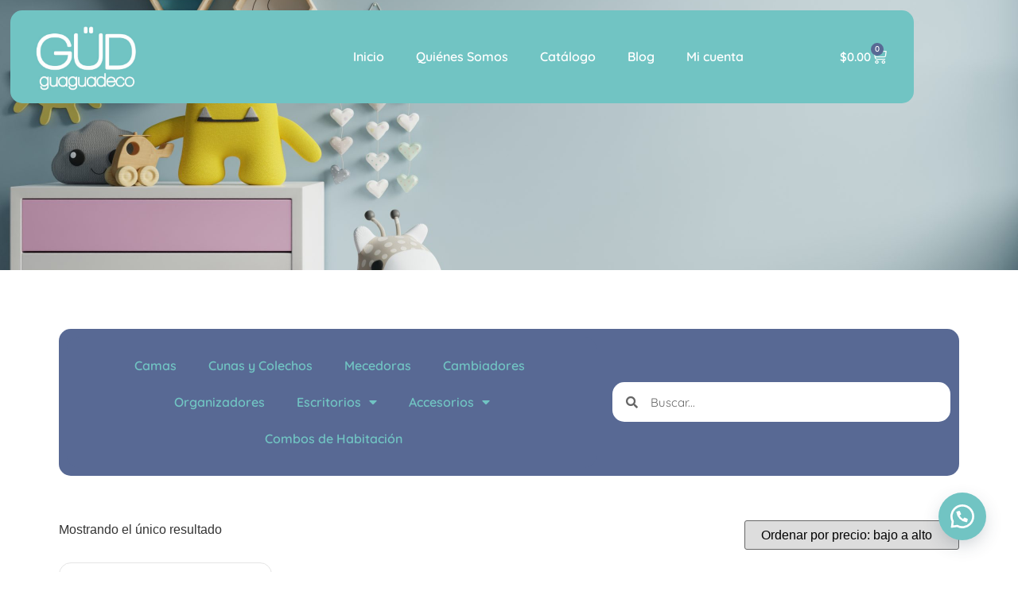

--- FILE ---
content_type: text/html; charset=UTF-8
request_url: https://guaguadeco.com/etiqueta-producto/rollo-de-papel/
body_size: 21398
content:
<!doctype html>
<html lang="es">
<head>
<meta charset="UTF-8">
<meta name="viewport" content="width=device-width, initial-scale=1">
<link rel="profile" href="https://gmpg.org/xfn/11">
<title>rollo de papel &#8211; GUAGUADECO</title>
<meta name='robots' content='max-image-preview:large' />
<style>img:is([sizes="auto" i], [sizes^="auto," i]) { contain-intrinsic-size: 3000px 1500px }</style>
<link rel="alternate" type="application/rss+xml" title="GUAGUADECO &raquo; Feed" href="https://guaguadeco.com/feed/" />
<link rel="alternate" type="application/rss+xml" title="GUAGUADECO &raquo; Feed de los comentarios" href="https://guaguadeco.com/comments/feed/" />
<link rel="alternate" type="application/rss+xml" title="GUAGUADECO &raquo; rollo de papel Etiqueta Feed" href="https://guaguadeco.com/etiqueta-producto/rollo-de-papel/feed/" />
<script>
window._wpemojiSettings = {"baseUrl":"https:\/\/s.w.org\/images\/core\/emoji\/15.0.3\/72x72\/","ext":".png","svgUrl":"https:\/\/s.w.org\/images\/core\/emoji\/15.0.3\/svg\/","svgExt":".svg","source":{"concatemoji":"https:\/\/guaguadeco.com\/wp-includes\/js\/wp-emoji-release.min.js?ver=6.7.4"}};
/*! This file is auto-generated */
!function(i,n){var o,s,e;function c(e){try{var t={supportTests:e,timestamp:(new Date).valueOf()};sessionStorage.setItem(o,JSON.stringify(t))}catch(e){}}function p(e,t,n){e.clearRect(0,0,e.canvas.width,e.canvas.height),e.fillText(t,0,0);var t=new Uint32Array(e.getImageData(0,0,e.canvas.width,e.canvas.height).data),r=(e.clearRect(0,0,e.canvas.width,e.canvas.height),e.fillText(n,0,0),new Uint32Array(e.getImageData(0,0,e.canvas.width,e.canvas.height).data));return t.every(function(e,t){return e===r[t]})}function u(e,t,n){switch(t){case"flag":return n(e,"\ud83c\udff3\ufe0f\u200d\u26a7\ufe0f","\ud83c\udff3\ufe0f\u200b\u26a7\ufe0f")?!1:!n(e,"\ud83c\uddfa\ud83c\uddf3","\ud83c\uddfa\u200b\ud83c\uddf3")&&!n(e,"\ud83c\udff4\udb40\udc67\udb40\udc62\udb40\udc65\udb40\udc6e\udb40\udc67\udb40\udc7f","\ud83c\udff4\u200b\udb40\udc67\u200b\udb40\udc62\u200b\udb40\udc65\u200b\udb40\udc6e\u200b\udb40\udc67\u200b\udb40\udc7f");case"emoji":return!n(e,"\ud83d\udc26\u200d\u2b1b","\ud83d\udc26\u200b\u2b1b")}return!1}function f(e,t,n){var r="undefined"!=typeof WorkerGlobalScope&&self instanceof WorkerGlobalScope?new OffscreenCanvas(300,150):i.createElement("canvas"),a=r.getContext("2d",{willReadFrequently:!0}),o=(a.textBaseline="top",a.font="600 32px Arial",{});return e.forEach(function(e){o[e]=t(a,e,n)}),o}function t(e){var t=i.createElement("script");t.src=e,t.defer=!0,i.head.appendChild(t)}"undefined"!=typeof Promise&&(o="wpEmojiSettingsSupports",s=["flag","emoji"],n.supports={everything:!0,everythingExceptFlag:!0},e=new Promise(function(e){i.addEventListener("DOMContentLoaded",e,{once:!0})}),new Promise(function(t){var n=function(){try{var e=JSON.parse(sessionStorage.getItem(o));if("object"==typeof e&&"number"==typeof e.timestamp&&(new Date).valueOf()<e.timestamp+604800&&"object"==typeof e.supportTests)return e.supportTests}catch(e){}return null}();if(!n){if("undefined"!=typeof Worker&&"undefined"!=typeof OffscreenCanvas&&"undefined"!=typeof URL&&URL.createObjectURL&&"undefined"!=typeof Blob)try{var e="postMessage("+f.toString()+"("+[JSON.stringify(s),u.toString(),p.toString()].join(",")+"));",r=new Blob([e],{type:"text/javascript"}),a=new Worker(URL.createObjectURL(r),{name:"wpTestEmojiSupports"});return void(a.onmessage=function(e){c(n=e.data),a.terminate(),t(n)})}catch(e){}c(n=f(s,u,p))}t(n)}).then(function(e){for(var t in e)n.supports[t]=e[t],n.supports.everything=n.supports.everything&&n.supports[t],"flag"!==t&&(n.supports.everythingExceptFlag=n.supports.everythingExceptFlag&&n.supports[t]);n.supports.everythingExceptFlag=n.supports.everythingExceptFlag&&!n.supports.flag,n.DOMReady=!1,n.readyCallback=function(){n.DOMReady=!0}}).then(function(){return e}).then(function(){var e;n.supports.everything||(n.readyCallback(),(e=n.source||{}).concatemoji?t(e.concatemoji):e.wpemoji&&e.twemoji&&(t(e.twemoji),t(e.wpemoji)))}))}((window,document),window._wpemojiSettings);
</script>
<!-- <link rel='stylesheet' id='wdp_cart-summary-css' href='https://guaguadeco.com/wp-content/plugins/advanced-dynamic-pricing-for-woocommerce/BaseVersion/assets/css/cart-summary.css?ver=4.9.0' media='all' /> -->
<link rel="stylesheet" type="text/css" href="//guaguadeco.com/wp-content/cache/wpfc-minified/2cw3ga8d/hjws6.css" media="all"/>
<style id='wp-emoji-styles-inline-css'>
img.wp-smiley, img.emoji {
display: inline !important;
border: none !important;
box-shadow: none !important;
height: 1em !important;
width: 1em !important;
margin: 0 0.07em !important;
vertical-align: -0.1em !important;
background: none !important;
padding: 0 !important;
}
</style>
<!-- <link rel='stylesheet' id='wp-block-library-css' href='https://guaguadeco.com/wp-includes/css/dist/block-library/style.min.css?ver=6.7.4' media='all' /> -->
<link rel="stylesheet" type="text/css" href="//guaguadeco.com/wp-content/cache/wpfc-minified/2zn0uesz/hjws7.css" media="all"/>
<style id='classic-theme-styles-inline-css'>
/*! This file is auto-generated */
.wp-block-button__link{color:#fff;background-color:#32373c;border-radius:9999px;box-shadow:none;text-decoration:none;padding:calc(.667em + 2px) calc(1.333em + 2px);font-size:1.125em}.wp-block-file__button{background:#32373c;color:#fff;text-decoration:none}
</style>
<style id='global-styles-inline-css'>
:root{--wp--preset--aspect-ratio--square: 1;--wp--preset--aspect-ratio--4-3: 4/3;--wp--preset--aspect-ratio--3-4: 3/4;--wp--preset--aspect-ratio--3-2: 3/2;--wp--preset--aspect-ratio--2-3: 2/3;--wp--preset--aspect-ratio--16-9: 16/9;--wp--preset--aspect-ratio--9-16: 9/16;--wp--preset--color--black: #000000;--wp--preset--color--cyan-bluish-gray: #abb8c3;--wp--preset--color--white: #ffffff;--wp--preset--color--pale-pink: #f78da7;--wp--preset--color--vivid-red: #cf2e2e;--wp--preset--color--luminous-vivid-orange: #ff6900;--wp--preset--color--luminous-vivid-amber: #fcb900;--wp--preset--color--light-green-cyan: #7bdcb5;--wp--preset--color--vivid-green-cyan: #00d084;--wp--preset--color--pale-cyan-blue: #8ed1fc;--wp--preset--color--vivid-cyan-blue: #0693e3;--wp--preset--color--vivid-purple: #9b51e0;--wp--preset--gradient--vivid-cyan-blue-to-vivid-purple: linear-gradient(135deg,rgba(6,147,227,1) 0%,rgb(155,81,224) 100%);--wp--preset--gradient--light-green-cyan-to-vivid-green-cyan: linear-gradient(135deg,rgb(122,220,180) 0%,rgb(0,208,130) 100%);--wp--preset--gradient--luminous-vivid-amber-to-luminous-vivid-orange: linear-gradient(135deg,rgba(252,185,0,1) 0%,rgba(255,105,0,1) 100%);--wp--preset--gradient--luminous-vivid-orange-to-vivid-red: linear-gradient(135deg,rgba(255,105,0,1) 0%,rgb(207,46,46) 100%);--wp--preset--gradient--very-light-gray-to-cyan-bluish-gray: linear-gradient(135deg,rgb(238,238,238) 0%,rgb(169,184,195) 100%);--wp--preset--gradient--cool-to-warm-spectrum: linear-gradient(135deg,rgb(74,234,220) 0%,rgb(151,120,209) 20%,rgb(207,42,186) 40%,rgb(238,44,130) 60%,rgb(251,105,98) 80%,rgb(254,248,76) 100%);--wp--preset--gradient--blush-light-purple: linear-gradient(135deg,rgb(255,206,236) 0%,rgb(152,150,240) 100%);--wp--preset--gradient--blush-bordeaux: linear-gradient(135deg,rgb(254,205,165) 0%,rgb(254,45,45) 50%,rgb(107,0,62) 100%);--wp--preset--gradient--luminous-dusk: linear-gradient(135deg,rgb(255,203,112) 0%,rgb(199,81,192) 50%,rgb(65,88,208) 100%);--wp--preset--gradient--pale-ocean: linear-gradient(135deg,rgb(255,245,203) 0%,rgb(182,227,212) 50%,rgb(51,167,181) 100%);--wp--preset--gradient--electric-grass: linear-gradient(135deg,rgb(202,248,128) 0%,rgb(113,206,126) 100%);--wp--preset--gradient--midnight: linear-gradient(135deg,rgb(2,3,129) 0%,rgb(40,116,252) 100%);--wp--preset--font-size--small: 13px;--wp--preset--font-size--medium: 20px;--wp--preset--font-size--large: 36px;--wp--preset--font-size--x-large: 42px;--wp--preset--spacing--20: 0.44rem;--wp--preset--spacing--30: 0.67rem;--wp--preset--spacing--40: 1rem;--wp--preset--spacing--50: 1.5rem;--wp--preset--spacing--60: 2.25rem;--wp--preset--spacing--70: 3.38rem;--wp--preset--spacing--80: 5.06rem;--wp--preset--shadow--natural: 6px 6px 9px rgba(0, 0, 0, 0.2);--wp--preset--shadow--deep: 12px 12px 50px rgba(0, 0, 0, 0.4);--wp--preset--shadow--sharp: 6px 6px 0px rgba(0, 0, 0, 0.2);--wp--preset--shadow--outlined: 6px 6px 0px -3px rgba(255, 255, 255, 1), 6px 6px rgba(0, 0, 0, 1);--wp--preset--shadow--crisp: 6px 6px 0px rgba(0, 0, 0, 1);}:where(.is-layout-flex){gap: 0.5em;}:where(.is-layout-grid){gap: 0.5em;}body .is-layout-flex{display: flex;}.is-layout-flex{flex-wrap: wrap;align-items: center;}.is-layout-flex > :is(*, div){margin: 0;}body .is-layout-grid{display: grid;}.is-layout-grid > :is(*, div){margin: 0;}:where(.wp-block-columns.is-layout-flex){gap: 2em;}:where(.wp-block-columns.is-layout-grid){gap: 2em;}:where(.wp-block-post-template.is-layout-flex){gap: 1.25em;}:where(.wp-block-post-template.is-layout-grid){gap: 1.25em;}.has-black-color{color: var(--wp--preset--color--black) !important;}.has-cyan-bluish-gray-color{color: var(--wp--preset--color--cyan-bluish-gray) !important;}.has-white-color{color: var(--wp--preset--color--white) !important;}.has-pale-pink-color{color: var(--wp--preset--color--pale-pink) !important;}.has-vivid-red-color{color: var(--wp--preset--color--vivid-red) !important;}.has-luminous-vivid-orange-color{color: var(--wp--preset--color--luminous-vivid-orange) !important;}.has-luminous-vivid-amber-color{color: var(--wp--preset--color--luminous-vivid-amber) !important;}.has-light-green-cyan-color{color: var(--wp--preset--color--light-green-cyan) !important;}.has-vivid-green-cyan-color{color: var(--wp--preset--color--vivid-green-cyan) !important;}.has-pale-cyan-blue-color{color: var(--wp--preset--color--pale-cyan-blue) !important;}.has-vivid-cyan-blue-color{color: var(--wp--preset--color--vivid-cyan-blue) !important;}.has-vivid-purple-color{color: var(--wp--preset--color--vivid-purple) !important;}.has-black-background-color{background-color: var(--wp--preset--color--black) !important;}.has-cyan-bluish-gray-background-color{background-color: var(--wp--preset--color--cyan-bluish-gray) !important;}.has-white-background-color{background-color: var(--wp--preset--color--white) !important;}.has-pale-pink-background-color{background-color: var(--wp--preset--color--pale-pink) !important;}.has-vivid-red-background-color{background-color: var(--wp--preset--color--vivid-red) !important;}.has-luminous-vivid-orange-background-color{background-color: var(--wp--preset--color--luminous-vivid-orange) !important;}.has-luminous-vivid-amber-background-color{background-color: var(--wp--preset--color--luminous-vivid-amber) !important;}.has-light-green-cyan-background-color{background-color: var(--wp--preset--color--light-green-cyan) !important;}.has-vivid-green-cyan-background-color{background-color: var(--wp--preset--color--vivid-green-cyan) !important;}.has-pale-cyan-blue-background-color{background-color: var(--wp--preset--color--pale-cyan-blue) !important;}.has-vivid-cyan-blue-background-color{background-color: var(--wp--preset--color--vivid-cyan-blue) !important;}.has-vivid-purple-background-color{background-color: var(--wp--preset--color--vivid-purple) !important;}.has-black-border-color{border-color: var(--wp--preset--color--black) !important;}.has-cyan-bluish-gray-border-color{border-color: var(--wp--preset--color--cyan-bluish-gray) !important;}.has-white-border-color{border-color: var(--wp--preset--color--white) !important;}.has-pale-pink-border-color{border-color: var(--wp--preset--color--pale-pink) !important;}.has-vivid-red-border-color{border-color: var(--wp--preset--color--vivid-red) !important;}.has-luminous-vivid-orange-border-color{border-color: var(--wp--preset--color--luminous-vivid-orange) !important;}.has-luminous-vivid-amber-border-color{border-color: var(--wp--preset--color--luminous-vivid-amber) !important;}.has-light-green-cyan-border-color{border-color: var(--wp--preset--color--light-green-cyan) !important;}.has-vivid-green-cyan-border-color{border-color: var(--wp--preset--color--vivid-green-cyan) !important;}.has-pale-cyan-blue-border-color{border-color: var(--wp--preset--color--pale-cyan-blue) !important;}.has-vivid-cyan-blue-border-color{border-color: var(--wp--preset--color--vivid-cyan-blue) !important;}.has-vivid-purple-border-color{border-color: var(--wp--preset--color--vivid-purple) !important;}.has-vivid-cyan-blue-to-vivid-purple-gradient-background{background: var(--wp--preset--gradient--vivid-cyan-blue-to-vivid-purple) !important;}.has-light-green-cyan-to-vivid-green-cyan-gradient-background{background: var(--wp--preset--gradient--light-green-cyan-to-vivid-green-cyan) !important;}.has-luminous-vivid-amber-to-luminous-vivid-orange-gradient-background{background: var(--wp--preset--gradient--luminous-vivid-amber-to-luminous-vivid-orange) !important;}.has-luminous-vivid-orange-to-vivid-red-gradient-background{background: var(--wp--preset--gradient--luminous-vivid-orange-to-vivid-red) !important;}.has-very-light-gray-to-cyan-bluish-gray-gradient-background{background: var(--wp--preset--gradient--very-light-gray-to-cyan-bluish-gray) !important;}.has-cool-to-warm-spectrum-gradient-background{background: var(--wp--preset--gradient--cool-to-warm-spectrum) !important;}.has-blush-light-purple-gradient-background{background: var(--wp--preset--gradient--blush-light-purple) !important;}.has-blush-bordeaux-gradient-background{background: var(--wp--preset--gradient--blush-bordeaux) !important;}.has-luminous-dusk-gradient-background{background: var(--wp--preset--gradient--luminous-dusk) !important;}.has-pale-ocean-gradient-background{background: var(--wp--preset--gradient--pale-ocean) !important;}.has-electric-grass-gradient-background{background: var(--wp--preset--gradient--electric-grass) !important;}.has-midnight-gradient-background{background: var(--wp--preset--gradient--midnight) !important;}.has-small-font-size{font-size: var(--wp--preset--font-size--small) !important;}.has-medium-font-size{font-size: var(--wp--preset--font-size--medium) !important;}.has-large-font-size{font-size: var(--wp--preset--font-size--large) !important;}.has-x-large-font-size{font-size: var(--wp--preset--font-size--x-large) !important;}
:where(.wp-block-post-template.is-layout-flex){gap: 1.25em;}:where(.wp-block-post-template.is-layout-grid){gap: 1.25em;}
:where(.wp-block-columns.is-layout-flex){gap: 2em;}:where(.wp-block-columns.is-layout-grid){gap: 2em;}
:root :where(.wp-block-pullquote){font-size: 1.5em;line-height: 1.6;}
</style>
<!-- <link rel='stylesheet' id='woocommerce-layout-css' href='https://guaguadeco.com/wp-content/plugins/woocommerce/assets/css/woocommerce-layout.css?ver=10.3.7' media='all' /> -->
<link rel="stylesheet" type="text/css" href="//guaguadeco.com/wp-content/cache/wpfc-minified/88mmreft/hjws6.css" media="all"/>
<!-- <link rel='stylesheet' id='woocommerce-smallscreen-css' href='https://guaguadeco.com/wp-content/plugins/woocommerce/assets/css/woocommerce-smallscreen.css?ver=10.3.7' media='only screen and (max-width: 768px)' /> -->
<link rel="stylesheet" type="text/css" href="//guaguadeco.com/wp-content/cache/wpfc-minified/6uyznz22/hjws6.css" media="only screen and (max-width: 768px)"/>
<!-- <link rel='stylesheet' id='woocommerce-general-css' href='https://guaguadeco.com/wp-content/plugins/woocommerce/assets/css/woocommerce.css?ver=10.3.7' media='all' /> -->
<link rel="stylesheet" type="text/css" href="//guaguadeco.com/wp-content/cache/wpfc-minified/8srpeh/hjws6.css" media="all"/>
<style id='woocommerce-inline-inline-css'>
.woocommerce form .form-row .required { visibility: visible; }
</style>
<!-- <link rel='stylesheet' id='wa_order_style-css' href='https://guaguadeco.com/wp-content/plugins/oneclick-whatsapp-order/assets/css/main-style.css?ver=1.1.0' media='all' /> -->
<!-- <link rel='stylesheet' id='brands-styles-css' href='https://guaguadeco.com/wp-content/plugins/woocommerce/assets/css/brands.css?ver=10.3.7' media='all' /> -->
<!-- <link rel='stylesheet' id='hello-elementor-css' href='https://guaguadeco.com/wp-content/themes/hello-elementor/style.min.css?ver=3.1.1' media='all' /> -->
<!-- <link rel='stylesheet' id='hello-elementor-theme-style-css' href='https://guaguadeco.com/wp-content/themes/hello-elementor/theme.min.css?ver=3.1.1' media='all' /> -->
<!-- <link rel='stylesheet' id='hello-elementor-header-footer-css' href='https://guaguadeco.com/wp-content/themes/hello-elementor/header-footer.min.css?ver=3.1.1' media='all' /> -->
<!-- <link rel='stylesheet' id='elementor-frontend-css' href='https://guaguadeco.com/wp-content/plugins/elementor/assets/css/frontend.min.css?ver=3.34.2' media='all' /> -->
<link rel="stylesheet" type="text/css" href="//guaguadeco.com/wp-content/cache/wpfc-minified/21rv3p7w/hjws6.css" media="all"/>
<style id='elementor-frontend-inline-css'>
.elementor-kit-15{--e-global-color-primary:#000000;--e-global-color-secondary:#54595F;--e-global-color-text:#7A7A7A;--e-global-color-accent:#61CE70;--e-global-color-752dbf1f:#4054B2;--e-global-color-71d15512:#23A455;--e-global-color-1ab6bc80:#000;--e-global-color-5acbcfd:#FFF;--e-global-color-72f0faa5:#393939;--e-global-color-6c996935:#F7C434;--e-global-color-1c7590a:#71C4C3;--e-global-color-85ed503:#586994;--e-global-typography-primary-font-family:"Quicksand";--e-global-typography-primary-font-weight:600;--e-global-typography-secondary-font-family:"Quicksand";--e-global-typography-secondary-font-weight:400;--e-global-typography-text-font-family:"Quicksand";--e-global-typography-text-font-weight:400;--e-global-typography-accent-font-family:"Quicksand";--e-global-typography-accent-font-weight:500;}.elementor-kit-15 e-page-transition{background-color:#FFBC7D;}.elementor-section.elementor-section-boxed > .elementor-container{max-width:1140px;}.e-con{--container-max-width:1140px;}.elementor-widget:not(:last-child){margin-block-end:20px;}.elementor-element{--widgets-spacing:20px 20px;--widgets-spacing-row:20px;--widgets-spacing-column:20px;}{}h1.entry-title{display:var(--page-title-display);}@media(max-width:1024px){.elementor-section.elementor-section-boxed > .elementor-container{max-width:1024px;}.e-con{--container-max-width:1024px;}}@media(max-width:767px){.elementor-section.elementor-section-boxed > .elementor-container{max-width:767px;}.e-con{--container-max-width:767px;}}
.elementor-14 .elementor-element.elementor-element-5bc9f46{border-style:solid;border-width:0px 0px 0px 0px;border-color:#FFFFFF;transition:background 0.3s, border 0.3s, border-radius 0.3s, box-shadow 0.3s;margin-top:-15%;margin-bottom:0%;padding:1% 1% 1% 1%;z-index:100;}.elementor-14 .elementor-element.elementor-element-5bc9f46, .elementor-14 .elementor-element.elementor-element-5bc9f46 > .elementor-background-overlay{border-radius:0px 0px 0px 0px;}.elementor-14 .elementor-element.elementor-element-5bc9f46 > .elementor-background-overlay{transition:background 0.3s, border-radius 0.3s, opacity 0.3s;}.elementor-14 .elementor-element.elementor-element-6d48914:not(.elementor-motion-effects-element-type-background) > .elementor-widget-wrap, .elementor-14 .elementor-element.elementor-element-6d48914 > .elementor-widget-wrap > .elementor-motion-effects-container > .elementor-motion-effects-layer{background-color:var( --e-global-color-1c7590a );}.elementor-bc-flex-widget .elementor-14 .elementor-element.elementor-element-6d48914.elementor-column .elementor-widget-wrap{align-items:center;}.elementor-14 .elementor-element.elementor-element-6d48914.elementor-column.elementor-element[data-element_type="column"] > .elementor-widget-wrap.elementor-element-populated{align-content:center;align-items:center;}.elementor-14 .elementor-element.elementor-element-6d48914 > .elementor-element-populated, .elementor-14 .elementor-element.elementor-element-6d48914 > .elementor-element-populated > .elementor-background-overlay, .elementor-14 .elementor-element.elementor-element-6d48914 > .elementor-background-slideshow{border-radius:15px 0px 0px 15px;}.elementor-14 .elementor-element.elementor-element-6d48914 > .elementor-element-populated{transition:background 0.3s, border 0.3s, border-radius 0.3s, box-shadow 0.3s;}.elementor-14 .elementor-element.elementor-element-6d48914 > .elementor-element-populated > .elementor-background-overlay{transition:background 0.3s, border-radius 0.3s, opacity 0.3s;}.elementor-widget-image .widget-image-caption{color:var( --e-global-color-text );font-family:var( --e-global-typography-text-font-family ), Sans-serif;font-weight:var( --e-global-typography-text-font-weight );}.elementor-14 .elementor-element.elementor-element-e0b0652:not(.elementor-motion-effects-element-type-background) > .elementor-widget-wrap, .elementor-14 .elementor-element.elementor-element-e0b0652 > .elementor-widget-wrap > .elementor-motion-effects-container > .elementor-motion-effects-layer{background-color:var( --e-global-color-1c7590a );}.elementor-bc-flex-widget .elementor-14 .elementor-element.elementor-element-e0b0652.elementor-column .elementor-widget-wrap{align-items:center;}.elementor-14 .elementor-element.elementor-element-e0b0652.elementor-column.elementor-element[data-element_type="column"] > .elementor-widget-wrap.elementor-element-populated{align-content:center;align-items:center;}.elementor-14 .elementor-element.elementor-element-e0b0652 > .elementor-element-populated, .elementor-14 .elementor-element.elementor-element-e0b0652 > .elementor-element-populated > .elementor-background-overlay, .elementor-14 .elementor-element.elementor-element-e0b0652 > .elementor-background-slideshow{border-radius:0px 0px 0px 0px;}.elementor-14 .elementor-element.elementor-element-e0b0652 > .elementor-element-populated{transition:background 0.3s, border 0.3s, border-radius 0.3s, box-shadow 0.3s;}.elementor-14 .elementor-element.elementor-element-e0b0652 > .elementor-element-populated > .elementor-background-overlay{transition:background 0.3s, border-radius 0.3s, opacity 0.3s;}.elementor-widget-nav-menu .elementor-nav-menu .elementor-item{font-family:var( --e-global-typography-primary-font-family ), Sans-serif;font-weight:var( --e-global-typography-primary-font-weight );}.elementor-widget-nav-menu .elementor-nav-menu--main .elementor-item{color:var( --e-global-color-text );fill:var( --e-global-color-text );}.elementor-widget-nav-menu .elementor-nav-menu--main .elementor-item:hover,
.elementor-widget-nav-menu .elementor-nav-menu--main .elementor-item.elementor-item-active,
.elementor-widget-nav-menu .elementor-nav-menu--main .elementor-item.highlighted,
.elementor-widget-nav-menu .elementor-nav-menu--main .elementor-item:focus{color:var( --e-global-color-accent );fill:var( --e-global-color-accent );}.elementor-widget-nav-menu .elementor-nav-menu--main:not(.e--pointer-framed) .elementor-item:before,
.elementor-widget-nav-menu .elementor-nav-menu--main:not(.e--pointer-framed) .elementor-item:after{background-color:var( --e-global-color-accent );}.elementor-widget-nav-menu .e--pointer-framed .elementor-item:before,
.elementor-widget-nav-menu .e--pointer-framed .elementor-item:after{border-color:var( --e-global-color-accent );}.elementor-widget-nav-menu{--e-nav-menu-divider-color:var( --e-global-color-text );}.elementor-widget-nav-menu .elementor-nav-menu--dropdown .elementor-item, .elementor-widget-nav-menu .elementor-nav-menu--dropdown  .elementor-sub-item{font-family:var( --e-global-typography-accent-font-family ), Sans-serif;font-weight:var( --e-global-typography-accent-font-weight );}.elementor-14 .elementor-element.elementor-element-cc2d9d4 .elementor-menu-toggle{margin:0 auto;background-color:#02010100;}.elementor-14 .elementor-element.elementor-element-cc2d9d4 .elementor-nav-menu .elementor-item{font-family:"Quicksand", Sans-serif;font-weight:600;}.elementor-14 .elementor-element.elementor-element-cc2d9d4 .elementor-nav-menu--main .elementor-item{color:#FFFFFF;fill:#FFFFFF;padding-left:15px;padding-right:15px;}.elementor-14 .elementor-element.elementor-element-cc2d9d4 .elementor-nav-menu--main .elementor-item:hover,
.elementor-14 .elementor-element.elementor-element-cc2d9d4 .elementor-nav-menu--main .elementor-item.elementor-item-active,
.elementor-14 .elementor-element.elementor-element-cc2d9d4 .elementor-nav-menu--main .elementor-item.highlighted,
.elementor-14 .elementor-element.elementor-element-cc2d9d4 .elementor-nav-menu--main .elementor-item:focus{color:#fff;}.elementor-14 .elementor-element.elementor-element-cc2d9d4 .elementor-nav-menu--main:not(.e--pointer-framed) .elementor-item:before,
.elementor-14 .elementor-element.elementor-element-cc2d9d4 .elementor-nav-menu--main:not(.e--pointer-framed) .elementor-item:after{background-color:var( --e-global-color-85ed503 );}.elementor-14 .elementor-element.elementor-element-cc2d9d4 .e--pointer-framed .elementor-item:before,
.elementor-14 .elementor-element.elementor-element-cc2d9d4 .e--pointer-framed .elementor-item:after{border-color:var( --e-global-color-85ed503 );}.elementor-14 .elementor-element.elementor-element-cc2d9d4 .elementor-nav-menu--main .elementor-item.elementor-item-active{color:var( --e-global-color-5acbcfd );}.elementor-14 .elementor-element.elementor-element-cc2d9d4{--e-nav-menu-horizontal-menu-item-margin:calc( 10px / 2 );}.elementor-14 .elementor-element.elementor-element-cc2d9d4 .elementor-nav-menu--main:not(.elementor-nav-menu--layout-horizontal) .elementor-nav-menu > li:not(:last-child){margin-bottom:10px;}.elementor-14 .elementor-element.elementor-element-cc2d9d4 .elementor-item:before{border-radius:15px;}.elementor-14 .elementor-element.elementor-element-cc2d9d4 .e--animation-shutter-in-horizontal .elementor-item:before{border-radius:15px 15px 0 0;}.elementor-14 .elementor-element.elementor-element-cc2d9d4 .e--animation-shutter-in-horizontal .elementor-item:after{border-radius:0 0 15px 15px;}.elementor-14 .elementor-element.elementor-element-cc2d9d4 .e--animation-shutter-in-vertical .elementor-item:before{border-radius:0 15px 15px 0;}.elementor-14 .elementor-element.elementor-element-cc2d9d4 .e--animation-shutter-in-vertical .elementor-item:after{border-radius:15px 0 0 15px;}.elementor-14 .elementor-element.elementor-element-cc2d9d4 .elementor-nav-menu--dropdown a, .elementor-14 .elementor-element.elementor-element-cc2d9d4 .elementor-menu-toggle{color:var( --e-global-color-1c7590a );fill:var( --e-global-color-1c7590a );}.elementor-14 .elementor-element.elementor-element-cc2d9d4 .elementor-nav-menu--dropdown a:hover,
.elementor-14 .elementor-element.elementor-element-cc2d9d4 .elementor-nav-menu--dropdown a:focus,
.elementor-14 .elementor-element.elementor-element-cc2d9d4 .elementor-nav-menu--dropdown a.elementor-item-active,
.elementor-14 .elementor-element.elementor-element-cc2d9d4 .elementor-nav-menu--dropdown a.highlighted,
.elementor-14 .elementor-element.elementor-element-cc2d9d4 .elementor-menu-toggle:hover,
.elementor-14 .elementor-element.elementor-element-cc2d9d4 .elementor-menu-toggle:focus{color:var( --e-global-color-5acbcfd );}.elementor-14 .elementor-element.elementor-element-cc2d9d4 .elementor-nav-menu--dropdown a:hover,
.elementor-14 .elementor-element.elementor-element-cc2d9d4 .elementor-nav-menu--dropdown a:focus,
.elementor-14 .elementor-element.elementor-element-cc2d9d4 .elementor-nav-menu--dropdown a.elementor-item-active,
.elementor-14 .elementor-element.elementor-element-cc2d9d4 .elementor-nav-menu--dropdown a.highlighted{background-color:var( --e-global-color-85ed503 );}.elementor-14 .elementor-element.elementor-element-cc2d9d4 .elementor-nav-menu--dropdown a.elementor-item-active{color:var( --e-global-color-5acbcfd );background-color:var( --e-global-color-1c7590a );}.elementor-14 .elementor-element.elementor-element-cc2d9d4 .elementor-nav-menu--dropdown .elementor-item, .elementor-14 .elementor-element.elementor-element-cc2d9d4 .elementor-nav-menu--dropdown  .elementor-sub-item{font-family:"Quicksand", Sans-serif;font-weight:500;}.elementor-14 .elementor-element.elementor-element-cc2d9d4 div.elementor-menu-toggle{color:var( --e-global-color-5acbcfd );}.elementor-14 .elementor-element.elementor-element-cc2d9d4 div.elementor-menu-toggle svg{fill:var( --e-global-color-5acbcfd );}.elementor-14 .elementor-element.elementor-element-cc2d9d4 div.elementor-menu-toggle:hover, .elementor-14 .elementor-element.elementor-element-cc2d9d4 div.elementor-menu-toggle:focus{color:var( --e-global-color-5acbcfd );}.elementor-14 .elementor-element.elementor-element-cc2d9d4 div.elementor-menu-toggle:hover svg, .elementor-14 .elementor-element.elementor-element-cc2d9d4 div.elementor-menu-toggle:focus svg{fill:var( --e-global-color-5acbcfd );}.elementor-14 .elementor-element.elementor-element-0ae8375:not(.elementor-motion-effects-element-type-background) > .elementor-widget-wrap, .elementor-14 .elementor-element.elementor-element-0ae8375 > .elementor-widget-wrap > .elementor-motion-effects-container > .elementor-motion-effects-layer{background-color:var( --e-global-color-1c7590a );}.elementor-bc-flex-widget .elementor-14 .elementor-element.elementor-element-0ae8375.elementor-column .elementor-widget-wrap{align-items:center;}.elementor-14 .elementor-element.elementor-element-0ae8375.elementor-column.elementor-element[data-element_type="column"] > .elementor-widget-wrap.elementor-element-populated{align-content:center;align-items:center;}.elementor-14 .elementor-element.elementor-element-0ae8375 > .elementor-element-populated, .elementor-14 .elementor-element.elementor-element-0ae8375 > .elementor-element-populated > .elementor-background-overlay, .elementor-14 .elementor-element.elementor-element-0ae8375 > .elementor-background-slideshow{border-radius:0px 15px 15px 0px;}.elementor-14 .elementor-element.elementor-element-0ae8375 > .elementor-element-populated{transition:background 0.3s, border 0.3s, border-radius 0.3s, box-shadow 0.3s;}.elementor-14 .elementor-element.elementor-element-0ae8375 > .elementor-element-populated > .elementor-background-overlay{transition:background 0.3s, border-radius 0.3s, opacity 0.3s;}.elementor-widget-woocommerce-menu-cart .elementor-menu-cart__toggle .elementor-button{font-family:var( --e-global-typography-primary-font-family ), Sans-serif;font-weight:var( --e-global-typography-primary-font-weight );}.elementor-widget-woocommerce-menu-cart .elementor-menu-cart__product-name a{font-family:var( --e-global-typography-primary-font-family ), Sans-serif;font-weight:var( --e-global-typography-primary-font-weight );}.elementor-widget-woocommerce-menu-cart .elementor-menu-cart__product-price{font-family:var( --e-global-typography-primary-font-family ), Sans-serif;font-weight:var( --e-global-typography-primary-font-weight );}.elementor-widget-woocommerce-menu-cart .elementor-menu-cart__footer-buttons .elementor-button{font-family:var( --e-global-typography-primary-font-family ), Sans-serif;font-weight:var( --e-global-typography-primary-font-weight );}.elementor-widget-woocommerce-menu-cart .elementor-menu-cart__footer-buttons a.elementor-button--view-cart{font-family:var( --e-global-typography-primary-font-family ), Sans-serif;font-weight:var( --e-global-typography-primary-font-weight );}.elementor-widget-woocommerce-menu-cart .elementor-menu-cart__footer-buttons a.elementor-button--checkout{font-family:var( --e-global-typography-primary-font-family ), Sans-serif;font-weight:var( --e-global-typography-primary-font-weight );}.elementor-widget-woocommerce-menu-cart .woocommerce-mini-cart__empty-message{font-family:var( --e-global-typography-primary-font-family ), Sans-serif;font-weight:var( --e-global-typography-primary-font-weight );}.elementor-14 .elementor-element.elementor-element-b58a297 .elementor-menu-cart__close-button, .elementor-14 .elementor-element.elementor-element-b58a297 .elementor-menu-cart__close-button-custom{margin-left:auto;}.elementor-14 .elementor-element.elementor-element-b58a297{--main-alignment:right;--mini-cart-spacing:15%;--divider-style:solid;--subtotal-divider-style:solid;--elementor-remove-from-cart-button:none;--remove-from-cart-button:block;--toggle-button-text-color:var( --e-global-color-5acbcfd );--toggle-button-icon-color:#FFFFFF;--toggle-button-hover-text-color:var( --e-global-color-5acbcfd );--toggle-button-icon-hover-color:var( --e-global-color-5acbcfd );--toggle-button-border-width:0px;--toggle-icon-size:20px;--items-indicator-text-color:#FFFFFF;--items-indicator-background-color:var( --e-global-color-85ed503 );--cart-border-style:none;--cart-border-radius:15px 15px 15px 15px;--cart-close-button-color:var( --e-global-color-85ed503 );--cart-close-button-hover-color:var( --e-global-color-85ed503 );--remove-item-button-color:var( --e-global-color-85ed503 );--remove-item-button-hover-color:var( --e-global-color-85ed503 );--menu-cart-subtotal-color:#000000;--product-variations-color:var( --e-global-color-primary );--product-price-color:var( --e-global-color-secondary );--divider-color:var( --e-global-color-1c7590a );--subtotal-divider-color:var( --e-global-color-1c7590a );--cart-footer-layout:1fr;--products-max-height-sidecart:calc(100vh - 300px);--products-max-height-minicart:calc(100vh - 450px);--cart-footer-buttons-border-radius:15px;--view-cart-button-text-color:var( --e-global-color-5acbcfd );--view-cart-button-background-color:var( --e-global-color-1c7590a );--view-cart-button-hover-text-color:var( --e-global-color-5acbcfd );--view-cart-button-hover-background-color:var( --e-global-color-85ed503 );--checkout-button-text-color:var( --e-global-color-5acbcfd );--checkout-button-background-color:var( --e-global-color-1c7590a );--checkout-button-hover-text-color:var( --e-global-color-5acbcfd );--checkout-button-hover-background-color:var( --e-global-color-85ed503 );--empty-message-color:var( --e-global-color-primary );}.elementor-14 .elementor-element.elementor-element-b58a297.elementor-menu-cart--cart-type-mini-cart .elementor-menu-cart__container{right:0;left:auto;transform:none;}.elementor-14 .elementor-element.elementor-element-b58a297 .elementor-menu-cart__toggle .elementor-button{font-family:"Quicksand", Sans-serif;font-weight:600;}.elementor-14 .elementor-element.elementor-element-b58a297 .elementor-menu-cart__subtotal{font-family:"Quicksand", Sans-serif;}.elementor-14 .elementor-element.elementor-element-b58a297 .widget_shopping_cart_content{--subtotal-divider-left-width:0;--subtotal-divider-right-width:0;}.elementor-14 .elementor-element.elementor-element-b58a297 .elementor-menu-cart__product-name a{font-family:"Quicksand", Sans-serif;font-weight:600;color:var( --e-global-color-primary );}.elementor-14 .elementor-element.elementor-element-b58a297 .elementor-menu-cart__product .variation{font-family:"Quicksand", Sans-serif;}.elementor-14 .elementor-element.elementor-element-b58a297 .elementor-menu-cart__product-price{font-family:"Quicksand", Sans-serif;font-weight:600;}.elementor-14 .elementor-element.elementor-element-b58a297 .elementor-menu-cart__product-price .product-quantity{color:var( --e-global-color-primary );font-family:"Quicksand", Sans-serif;}.elementor-14 .elementor-element.elementor-element-b58a297 .elementor-menu-cart__footer-buttons .elementor-button{font-family:"Quicksand", Sans-serif;font-weight:600;}.elementor-14 .elementor-element.elementor-element-b58a297 .elementor-menu-cart__footer-buttons a.elementor-button--view-cart{font-family:"Quicksand", Sans-serif;font-weight:600;}.elementor-14 .elementor-element.elementor-element-b58a297 .elementor-menu-cart__footer-buttons a.elementor-button--checkout{font-family:"Quicksand", Sans-serif;font-weight:600;}.elementor-14 .elementor-element.elementor-element-b58a297 .woocommerce-mini-cart__empty-message{font-family:"Quicksand", Sans-serif;font-weight:600;}.elementor-theme-builder-content-area{height:400px;}.elementor-location-header:before, .elementor-location-footer:before{content:"";display:table;clear:both;}@media(max-width:767px){.elementor-14 .elementor-element.elementor-element-6d48914{width:30%;}.elementor-14 .elementor-element.elementor-element-e0b0652{width:30%;}.elementor-14 .elementor-element.elementor-element-cc2d9d4 .elementor-nav-menu--dropdown .elementor-item, .elementor-14 .elementor-element.elementor-element-cc2d9d4 .elementor-nav-menu--dropdown  .elementor-sub-item{font-size:16px;}.elementor-14 .elementor-element.elementor-element-0ae8375{width:40%;}.elementor-14 .elementor-element.elementor-element-b58a297{--main-alignment:right;--mini-cart-spacing:10%;}.elementor-14 .elementor-element.elementor-element-b58a297.elementor-menu-cart--cart-type-mini-cart .elementor-menu-cart__container{right:0;left:auto;transform:none;}}@media(min-width:768px){.elementor-14 .elementor-element.elementor-element-6d48914{width:16.588%;}.elementor-14 .elementor-element.elementor-element-e0b0652{width:66.49%;}.elementor-14 .elementor-element.elementor-element-0ae8375{width:16.588%;}}
.elementor-39 .elementor-element.elementor-element-2e87a904:not(.elementor-motion-effects-element-type-background), .elementor-39 .elementor-element.elementor-element-2e87a904 > .elementor-motion-effects-container > .elementor-motion-effects-layer{background-color:var( --e-global-color-6c996935 );background-image:url("https://guaguadeco.com/wp-content/uploads/2022/06/mockup-wall-children-s-room-wall-dark-blue-colors-background-scaled.jpg");background-position:center center;background-size:cover;}.elementor-39 .elementor-element.elementor-element-2e87a904 > .elementor-background-overlay{background-color:var( --e-global-color-1c7590a );opacity:0.75;transition:background 0.3s, border-radius 0.3s, opacity 0.3s;}.elementor-39 .elementor-element.elementor-element-2e87a904{transition:background 0.3s, border 0.3s, border-radius 0.3s, box-shadow 0.3s;}.elementor-bc-flex-widget .elementor-39 .elementor-element.elementor-element-7ff23447.elementor-column .elementor-widget-wrap{align-items:flex-start;}.elementor-39 .elementor-element.elementor-element-7ff23447.elementor-column.elementor-element[data-element_type="column"] > .elementor-widget-wrap.elementor-element-populated{align-content:flex-start;align-items:flex-start;}.elementor-39 .elementor-element.elementor-element-7ff23447 > .elementor-element-populated{padding:10% 10% 10% 10%;}.elementor-widget-image-box .elementor-image-box-title{font-family:var( --e-global-typography-primary-font-family ), Sans-serif;font-weight:var( --e-global-typography-primary-font-weight );color:var( --e-global-color-primary );}.elementor-widget-image-box:has(:hover) .elementor-image-box-title,
.elementor-widget-image-box:has(:focus) .elementor-image-box-title{color:var( --e-global-color-primary );}.elementor-widget-image-box .elementor-image-box-description{font-family:var( --e-global-typography-text-font-family ), Sans-serif;font-weight:var( --e-global-typography-text-font-weight );color:var( --e-global-color-text );}.elementor-39 .elementor-element.elementor-element-627af7f2 > .elementor-widget-container{margin:0% 0% -10% 0%;}.elementor-39 .elementor-element.elementor-element-627af7f2.elementor-position-right .elementor-image-box-img{margin-left:0px;}.elementor-39 .elementor-element.elementor-element-627af7f2.elementor-position-left .elementor-image-box-img{margin-right:0px;}.elementor-39 .elementor-element.elementor-element-627af7f2.elementor-position-top .elementor-image-box-img{margin-bottom:0px;}.elementor-39 .elementor-element.elementor-element-627af7f2 .elementor-image-box-wrapper .elementor-image-box-img{width:50%;}.elementor-39 .elementor-element.elementor-element-627af7f2 .elementor-image-box-img img{transition-duration:0.3s;}.elementor-39 .elementor-element.elementor-element-627af7f2 .elementor-image-box-title{font-family:var( --e-global-typography-text-font-family ), Sans-serif;font-weight:var( --e-global-typography-text-font-weight );color:#FFFFFF;}.elementor-widget-image .widget-image-caption{color:var( --e-global-color-text );font-family:var( --e-global-typography-text-font-family ), Sans-serif;font-weight:var( --e-global-typography-text-font-weight );}.elementor-bc-flex-widget .elementor-39 .elementor-element.elementor-element-7d33a764.elementor-column .elementor-widget-wrap{align-items:flex-start;}.elementor-39 .elementor-element.elementor-element-7d33a764.elementor-column.elementor-element[data-element_type="column"] > .elementor-widget-wrap.elementor-element-populated{align-content:flex-start;align-items:flex-start;}.elementor-39 .elementor-element.elementor-element-7d33a764 > .elementor-element-populated{padding:10% 10% 10% 10%;}.elementor-widget-heading .elementor-heading-title{font-family:var( --e-global-typography-primary-font-family ), Sans-serif;font-weight:var( --e-global-typography-primary-font-weight );color:var( --e-global-color-primary );}.elementor-39 .elementor-element.elementor-element-154adbef{text-align:center;}.elementor-39 .elementor-element.elementor-element-154adbef .elementor-heading-title{font-size:25px;font-weight:600;color:#FFFFFF;}.elementor-widget-icon-list .elementor-icon-list-item:not(:last-child):after{border-color:var( --e-global-color-text );}.elementor-widget-icon-list .elementor-icon-list-icon i{color:var( --e-global-color-primary );}.elementor-widget-icon-list .elementor-icon-list-icon svg{fill:var( --e-global-color-primary );}.elementor-widget-icon-list .elementor-icon-list-item > .elementor-icon-list-text, .elementor-widget-icon-list .elementor-icon-list-item > a{font-family:var( --e-global-typography-text-font-family ), Sans-serif;font-weight:var( --e-global-typography-text-font-weight );}.elementor-widget-icon-list .elementor-icon-list-text{color:var( --e-global-color-secondary );}.elementor-39 .elementor-element.elementor-element-2578b1a9 .elementor-icon-list-icon i{color:#FFFFFF;transition:color 0.3s;}.elementor-39 .elementor-element.elementor-element-2578b1a9 .elementor-icon-list-icon svg{fill:#FFFFFF;transition:fill 0.3s;}.elementor-39 .elementor-element.elementor-element-2578b1a9{--e-icon-list-icon-size:14px;--icon-vertical-offset:0px;}.elementor-39 .elementor-element.elementor-element-2578b1a9 .elementor-icon-list-text{color:#FFFFFF;transition:color 0.3s;}.elementor-bc-flex-widget .elementor-39 .elementor-element.elementor-element-1a323c15.elementor-column .elementor-widget-wrap{align-items:flex-start;}.elementor-39 .elementor-element.elementor-element-1a323c15.elementor-column.elementor-element[data-element_type="column"] > .elementor-widget-wrap.elementor-element-populated{align-content:flex-start;align-items:flex-start;}.elementor-39 .elementor-element.elementor-element-1a323c15 > .elementor-element-populated{padding:5% 10% 10% 10%;}.elementor-widget-theme-site-logo .widget-image-caption{color:var( --e-global-color-text );font-family:var( --e-global-typography-text-font-family ), Sans-serif;font-weight:var( --e-global-typography-text-font-weight );}.elementor-39 .elementor-element.elementor-element-5e1519c{--grid-template-columns:repeat(0, auto);--grid-column-gap:5px;--grid-row-gap:0px;}.elementor-39 .elementor-element.elementor-element-5e1519c .elementor-widget-container{text-align:center;}.elementor-39 .elementor-element.elementor-element-5e1519c .elementor-social-icon{background-color:var( --e-global-color-1c7590a );}.elementor-39 .elementor-element.elementor-element-5e1519c .elementor-social-icon i{color:var( --e-global-color-5acbcfd );}.elementor-39 .elementor-element.elementor-element-5e1519c .elementor-social-icon svg{fill:var( --e-global-color-5acbcfd );}.elementor-39 .elementor-element.elementor-element-5e1519c .elementor-social-icon:hover{background-color:var( --e-global-color-85ed503 );}.elementor-39 .elementor-element.elementor-element-5e1519c .elementor-social-icon:hover i{color:var( --e-global-color-5acbcfd );}.elementor-39 .elementor-element.elementor-element-5e1519c .elementor-social-icon:hover svg{fill:var( --e-global-color-5acbcfd );}.elementor-39 .elementor-element.elementor-element-25e68dc:not(.elementor-motion-effects-element-type-background), .elementor-39 .elementor-element.elementor-element-25e68dc > .elementor-motion-effects-container > .elementor-motion-effects-layer{background-color:var( --e-global-color-85ed503 );}.elementor-39 .elementor-element.elementor-element-25e68dc{transition:background 0.3s, border 0.3s, border-radius 0.3s, box-shadow 0.3s;}.elementor-39 .elementor-element.elementor-element-25e68dc > .elementor-background-overlay{transition:background 0.3s, border-radius 0.3s, opacity 0.3s;}.elementor-bc-flex-widget .elementor-39 .elementor-element.elementor-element-0801f38.elementor-column .elementor-widget-wrap{align-items:center;}.elementor-39 .elementor-element.elementor-element-0801f38.elementor-column.elementor-element[data-element_type="column"] > .elementor-widget-wrap.elementor-element-populated{align-content:center;align-items:center;}.elementor-39 .elementor-element.elementor-element-02b3a16{text-align:start;}.elementor-39 .elementor-element.elementor-element-02b3a16 .elementor-heading-title{font-family:"Quicksand", Sans-serif;font-size:18px;font-weight:600;color:#FFFFFF;}.elementor-bc-flex-widget .elementor-39 .elementor-element.elementor-element-b5edba3.elementor-column .elementor-widget-wrap{align-items:center;}.elementor-39 .elementor-element.elementor-element-b5edba3.elementor-column.elementor-element[data-element_type="column"] > .elementor-widget-wrap.elementor-element-populated{align-content:center;align-items:center;}.elementor-widget-nav-menu .elementor-nav-menu .elementor-item{font-family:var( --e-global-typography-primary-font-family ), Sans-serif;font-weight:var( --e-global-typography-primary-font-weight );}.elementor-widget-nav-menu .elementor-nav-menu--main .elementor-item{color:var( --e-global-color-text );fill:var( --e-global-color-text );}.elementor-widget-nav-menu .elementor-nav-menu--main .elementor-item:hover,
.elementor-widget-nav-menu .elementor-nav-menu--main .elementor-item.elementor-item-active,
.elementor-widget-nav-menu .elementor-nav-menu--main .elementor-item.highlighted,
.elementor-widget-nav-menu .elementor-nav-menu--main .elementor-item:focus{color:var( --e-global-color-accent );fill:var( --e-global-color-accent );}.elementor-widget-nav-menu .elementor-nav-menu--main:not(.e--pointer-framed) .elementor-item:before,
.elementor-widget-nav-menu .elementor-nav-menu--main:not(.e--pointer-framed) .elementor-item:after{background-color:var( --e-global-color-accent );}.elementor-widget-nav-menu .e--pointer-framed .elementor-item:before,
.elementor-widget-nav-menu .e--pointer-framed .elementor-item:after{border-color:var( --e-global-color-accent );}.elementor-widget-nav-menu{--e-nav-menu-divider-color:var( --e-global-color-text );}.elementor-widget-nav-menu .elementor-nav-menu--dropdown .elementor-item, .elementor-widget-nav-menu .elementor-nav-menu--dropdown  .elementor-sub-item{font-family:var( --e-global-typography-accent-font-family ), Sans-serif;font-weight:var( --e-global-typography-accent-font-weight );}.elementor-39 .elementor-element.elementor-element-c77a532 .elementor-menu-toggle{margin:0 auto;background-color:#02010100;}.elementor-39 .elementor-element.elementor-element-c77a532 .elementor-nav-menu--main .elementor-item{color:#FFFFFF;fill:#FFFFFF;}.elementor-39 .elementor-element.elementor-element-c77a532 .elementor-nav-menu--main .elementor-item:hover,
.elementor-39 .elementor-element.elementor-element-c77a532 .elementor-nav-menu--main .elementor-item.elementor-item-active,
.elementor-39 .elementor-element.elementor-element-c77a532 .elementor-nav-menu--main .elementor-item.highlighted,
.elementor-39 .elementor-element.elementor-element-c77a532 .elementor-nav-menu--main .elementor-item:focus{color:#FFFFFF;fill:#FFFFFF;}.elementor-39 .elementor-element.elementor-element-c77a532 .elementor-nav-menu--main .elementor-item.elementor-item-active{color:#FFFFFF;}.elementor-39 .elementor-element.elementor-element-c77a532 .elementor-nav-menu--dropdown a, .elementor-39 .elementor-element.elementor-element-c77a532 .elementor-menu-toggle{color:var( --e-global-color-85ed503 );fill:var( --e-global-color-85ed503 );}.elementor-39 .elementor-element.elementor-element-c77a532 .elementor-nav-menu--dropdown{background-color:var( --e-global-color-5acbcfd );}.elementor-39 .elementor-element.elementor-element-c77a532 .elementor-nav-menu--dropdown a:hover,
.elementor-39 .elementor-element.elementor-element-c77a532 .elementor-nav-menu--dropdown a:focus,
.elementor-39 .elementor-element.elementor-element-c77a532 .elementor-nav-menu--dropdown a.elementor-item-active,
.elementor-39 .elementor-element.elementor-element-c77a532 .elementor-nav-menu--dropdown a.highlighted,
.elementor-39 .elementor-element.elementor-element-c77a532 .elementor-menu-toggle:hover,
.elementor-39 .elementor-element.elementor-element-c77a532 .elementor-menu-toggle:focus{color:var( --e-global-color-5acbcfd );}.elementor-39 .elementor-element.elementor-element-c77a532 .elementor-nav-menu--dropdown a:hover,
.elementor-39 .elementor-element.elementor-element-c77a532 .elementor-nav-menu--dropdown a:focus,
.elementor-39 .elementor-element.elementor-element-c77a532 .elementor-nav-menu--dropdown a.elementor-item-active,
.elementor-39 .elementor-element.elementor-element-c77a532 .elementor-nav-menu--dropdown a.highlighted{background-color:var( --e-global-color-1c7590a );}.elementor-39 .elementor-element.elementor-element-c77a532 .elementor-nav-menu--dropdown a.elementor-item-active{color:var( --e-global-color-5acbcfd );background-color:var( --e-global-color-85ed503 );}.elementor-39 .elementor-element.elementor-element-c77a532 div.elementor-menu-toggle{color:var( --e-global-color-5acbcfd );}.elementor-39 .elementor-element.elementor-element-c77a532 div.elementor-menu-toggle svg{fill:var( --e-global-color-5acbcfd );}.elementor-theme-builder-content-area{height:400px;}.elementor-location-header:before, .elementor-location-footer:before{content:"";display:table;clear:both;}@media(min-width:768px){.elementor-39 .elementor-element.elementor-element-0801f38{width:40%;}.elementor-39 .elementor-element.elementor-element-b5edba3{width:60%;}}@media(max-width:767px){.elementor-39 .elementor-element.elementor-element-627af7f2 .elementor-image-box-img{margin-bottom:0px;}.elementor-39 .elementor-element.elementor-element-627af7f2 .elementor-image-box-wrapper .elementor-image-box-img{width:80%;}.elementor-39 .elementor-element.elementor-element-0801f38{width:70%;}.elementor-39 .elementor-element.elementor-element-02b3a16{text-align:start;}.elementor-39 .elementor-element.elementor-element-02b3a16 .elementor-heading-title{font-size:17px;}.elementor-39 .elementor-element.elementor-element-b5edba3{width:30%;}}/* Start custom CSS for icon-list, class: .elementor-element-2578b1a9 *//* centrar texto
.elementor-icon-list-text {
text-align: justify;
}
*//* End custom CSS */
.elementor-844 .elementor-element.elementor-element-416152f1:not(.elementor-motion-effects-element-type-background), .elementor-844 .elementor-element.elementor-element-416152f1 > .elementor-motion-effects-container > .elementor-motion-effects-layer{background-image:url("https://guaguadeco.com/wp-content/uploads/2022/06/mockup-wall-children-s-room-wall-dark-blue-colors-background-scaled.jpg");background-position:center center;background-size:cover;}.elementor-844 .elementor-element.elementor-element-416152f1 > .elementor-background-overlay{background-color:var( --e-global-color-85ed503 );opacity:0.5;transition:background 0.3s, border-radius 0.3s, opacity 0.3s;}.elementor-844 .elementor-element.elementor-element-416152f1{transition:background 0.3s, border 0.3s, border-radius 0.3s, box-shadow 0.3s;padding:20% 5% 5% 5%;}.elementor-widget-heading .elementor-heading-title{font-family:var( --e-global-typography-primary-font-family ), Sans-serif;font-weight:var( --e-global-typography-primary-font-weight );color:var( --e-global-color-primary );}.elementor-844 .elementor-element.elementor-element-7f31c213{text-align:center;}.elementor-844 .elementor-element.elementor-element-7f31c213 .elementor-heading-title{font-size:50px;color:#FFFFFF;}.elementor-844 .elementor-element.elementor-element-6157403e{padding:5% 5% 5% 5%;}.elementor-844 .elementor-element.elementor-element-169f9755:not(.elementor-motion-effects-element-type-background), .elementor-844 .elementor-element.elementor-element-169f9755 > .elementor-motion-effects-container > .elementor-motion-effects-layer{background-color:var( --e-global-color-85ed503 );}.elementor-844 .elementor-element.elementor-element-169f9755, .elementor-844 .elementor-element.elementor-element-169f9755 > .elementor-background-overlay{border-radius:15px 15px 15px 15px;}.elementor-844 .elementor-element.elementor-element-169f9755{transition:background 0.3s, border 0.3s, border-radius 0.3s, box-shadow 0.3s;margin-top:0%;margin-bottom:5%;}.elementor-844 .elementor-element.elementor-element-169f9755 > .elementor-background-overlay{transition:background 0.3s, border-radius 0.3s, opacity 0.3s;}.elementor-bc-flex-widget .elementor-844 .elementor-element.elementor-element-290e6aff.elementor-column .elementor-widget-wrap{align-items:center;}.elementor-844 .elementor-element.elementor-element-290e6aff.elementor-column.elementor-element[data-element_type="column"] > .elementor-widget-wrap.elementor-element-populated{align-content:center;align-items:center;}.elementor-widget-nav-menu .elementor-nav-menu .elementor-item{font-family:var( --e-global-typography-primary-font-family ), Sans-serif;font-weight:var( --e-global-typography-primary-font-weight );}.elementor-widget-nav-menu .elementor-nav-menu--main .elementor-item{color:var( --e-global-color-text );fill:var( --e-global-color-text );}.elementor-widget-nav-menu .elementor-nav-menu--main .elementor-item:hover,
.elementor-widget-nav-menu .elementor-nav-menu--main .elementor-item.elementor-item-active,
.elementor-widget-nav-menu .elementor-nav-menu--main .elementor-item.highlighted,
.elementor-widget-nav-menu .elementor-nav-menu--main .elementor-item:focus{color:var( --e-global-color-accent );fill:var( --e-global-color-accent );}.elementor-widget-nav-menu .elementor-nav-menu--main:not(.e--pointer-framed) .elementor-item:before,
.elementor-widget-nav-menu .elementor-nav-menu--main:not(.e--pointer-framed) .elementor-item:after{background-color:var( --e-global-color-accent );}.elementor-widget-nav-menu .e--pointer-framed .elementor-item:before,
.elementor-widget-nav-menu .e--pointer-framed .elementor-item:after{border-color:var( --e-global-color-accent );}.elementor-widget-nav-menu{--e-nav-menu-divider-color:var( --e-global-color-text );}.elementor-widget-nav-menu .elementor-nav-menu--dropdown .elementor-item, .elementor-widget-nav-menu .elementor-nav-menu--dropdown  .elementor-sub-item{font-family:var( --e-global-typography-accent-font-family ), Sans-serif;font-weight:var( --e-global-typography-accent-font-weight );}.elementor-844 .elementor-element.elementor-element-766d2d92 > .elementor-widget-container{background-color:var( --e-global-color-85ed503 );padding:2% 2% 2% 2%;border-radius:15px 15px 15px 15px;}.elementor-844 .elementor-element.elementor-element-766d2d92 .elementor-menu-toggle{margin:0 auto;background-color:#02010100;}.elementor-844 .elementor-element.elementor-element-766d2d92 .elementor-nav-menu .elementor-item{font-family:"Quicksand", Sans-serif;font-weight:600;}.elementor-844 .elementor-element.elementor-element-766d2d92 .elementor-nav-menu--main .elementor-item{color:var( --e-global-color-1c7590a );fill:var( --e-global-color-1c7590a );padding-left:15px;padding-right:15px;}.elementor-844 .elementor-element.elementor-element-766d2d92 .elementor-nav-menu--main .elementor-item:hover,
.elementor-844 .elementor-element.elementor-element-766d2d92 .elementor-nav-menu--main .elementor-item.elementor-item-active,
.elementor-844 .elementor-element.elementor-element-766d2d92 .elementor-nav-menu--main .elementor-item.highlighted,
.elementor-844 .elementor-element.elementor-element-766d2d92 .elementor-nav-menu--main .elementor-item:focus{color:#fff;}.elementor-844 .elementor-element.elementor-element-766d2d92 .elementor-nav-menu--main:not(.e--pointer-framed) .elementor-item:before,
.elementor-844 .elementor-element.elementor-element-766d2d92 .elementor-nav-menu--main:not(.e--pointer-framed) .elementor-item:after{background-color:var( --e-global-color-1c7590a );}.elementor-844 .elementor-element.elementor-element-766d2d92 .e--pointer-framed .elementor-item:before,
.elementor-844 .elementor-element.elementor-element-766d2d92 .e--pointer-framed .elementor-item:after{border-color:var( --e-global-color-1c7590a );}.elementor-844 .elementor-element.elementor-element-766d2d92 .elementor-nav-menu--main .elementor-item.elementor-item-active{color:var( --e-global-color-5acbcfd );}.elementor-844 .elementor-element.elementor-element-766d2d92{--e-nav-menu-horizontal-menu-item-margin:calc( 10px / 2 );}.elementor-844 .elementor-element.elementor-element-766d2d92 .elementor-nav-menu--main:not(.elementor-nav-menu--layout-horizontal) .elementor-nav-menu > li:not(:last-child){margin-bottom:10px;}.elementor-844 .elementor-element.elementor-element-766d2d92 .elementor-item:before{border-radius:15px;}.elementor-844 .elementor-element.elementor-element-766d2d92 .e--animation-shutter-in-horizontal .elementor-item:before{border-radius:15px 15px 0 0;}.elementor-844 .elementor-element.elementor-element-766d2d92 .e--animation-shutter-in-horizontal .elementor-item:after{border-radius:0 0 15px 15px;}.elementor-844 .elementor-element.elementor-element-766d2d92 .e--animation-shutter-in-vertical .elementor-item:before{border-radius:0 15px 15px 0;}.elementor-844 .elementor-element.elementor-element-766d2d92 .e--animation-shutter-in-vertical .elementor-item:after{border-radius:15px 0 0 15px;}.elementor-844 .elementor-element.elementor-element-766d2d92 div.elementor-menu-toggle{color:var( --e-global-color-1ab6bc80 );}.elementor-844 .elementor-element.elementor-element-766d2d92 div.elementor-menu-toggle svg{fill:var( --e-global-color-1ab6bc80 );}.elementor-bc-flex-widget .elementor-844 .elementor-element.elementor-element-6d42bf6.elementor-column .elementor-widget-wrap{align-items:center;}.elementor-844 .elementor-element.elementor-element-6d42bf6.elementor-column.elementor-element[data-element_type="column"] > .elementor-widget-wrap.elementor-element-populated{align-content:center;align-items:center;}.elementor-widget-search-form input[type="search"].elementor-search-form__input{font-family:var( --e-global-typography-text-font-family ), Sans-serif;font-weight:var( --e-global-typography-text-font-weight );}.elementor-widget-search-form .elementor-search-form__input,
.elementor-widget-search-form .elementor-search-form__icon,
.elementor-widget-search-form .elementor-lightbox .dialog-lightbox-close-button,
.elementor-widget-search-form .elementor-lightbox .dialog-lightbox-close-button:hover,
.elementor-widget-search-form.elementor-search-form--skin-full_screen input[type="search"].elementor-search-form__input{color:var( --e-global-color-text );fill:var( --e-global-color-text );}.elementor-widget-search-form .elementor-search-form__submit{font-family:var( --e-global-typography-text-font-family ), Sans-serif;font-weight:var( --e-global-typography-text-font-weight );background-color:var( --e-global-color-secondary );}.elementor-844 .elementor-element.elementor-element-1f93940f .elementor-search-form__container{min-height:50px;}.elementor-844 .elementor-element.elementor-element-1f93940f .elementor-search-form__submit{min-width:50px;}body:not(.rtl) .elementor-844 .elementor-element.elementor-element-1f93940f .elementor-search-form__icon{padding-left:calc(50px / 3);}body.rtl .elementor-844 .elementor-element.elementor-element-1f93940f .elementor-search-form__icon{padding-right:calc(50px / 3);}.elementor-844 .elementor-element.elementor-element-1f93940f .elementor-search-form__input, .elementor-844 .elementor-element.elementor-element-1f93940f.elementor-search-form--button-type-text .elementor-search-form__submit{padding-left:calc(50px / 3);padding-right:calc(50px / 3);}.elementor-844 .elementor-element.elementor-element-1f93940f input[type="search"].elementor-search-form__input{font-family:"Quicksand", Sans-serif;font-weight:400;}.elementor-844 .elementor-element.elementor-element-1f93940f .elementor-search-form__input,
.elementor-844 .elementor-element.elementor-element-1f93940f .elementor-search-form__icon,
.elementor-844 .elementor-element.elementor-element-1f93940f .elementor-lightbox .dialog-lightbox-close-button,
.elementor-844 .elementor-element.elementor-element-1f93940f .elementor-lightbox .dialog-lightbox-close-button:hover,
.elementor-844 .elementor-element.elementor-element-1f93940f.elementor-search-form--skin-full_screen input[type="search"].elementor-search-form__input{color:var( --e-global-color-primary );fill:var( --e-global-color-primary );}.elementor-844 .elementor-element.elementor-element-1f93940f:not(.elementor-search-form--skin-full_screen) .elementor-search-form__container{background-color:var( --e-global-color-5acbcfd );border-color:var( --e-global-color-85ed503 );border-radius:15px;}.elementor-844 .elementor-element.elementor-element-1f93940f.elementor-search-form--skin-full_screen input[type="search"].elementor-search-form__input{background-color:var( --e-global-color-5acbcfd );border-color:var( --e-global-color-85ed503 );border-radius:15px;}.elementor-widget-wc-archive-products.elementor-wc-products ul.products li.product .woocommerce-loop-product__title{color:var( --e-global-color-primary );}.elementor-widget-wc-archive-products.elementor-wc-products ul.products li.product .woocommerce-loop-category__title{color:var( --e-global-color-primary );}.elementor-widget-wc-archive-products.elementor-wc-products ul.products li.product .woocommerce-loop-product__title, .elementor-widget-wc-archive-products.elementor-wc-products ul.products li.product .woocommerce-loop-category__title{font-family:var( --e-global-typography-primary-font-family ), Sans-serif;font-weight:var( --e-global-typography-primary-font-weight );}.elementor-widget-wc-archive-products.elementor-wc-products ul.products li.product .price{color:var( --e-global-color-primary );font-family:var( --e-global-typography-primary-font-family ), Sans-serif;font-weight:var( --e-global-typography-primary-font-weight );}.elementor-widget-wc-archive-products.elementor-wc-products ul.products li.product .price ins{color:var( --e-global-color-primary );}.elementor-widget-wc-archive-products.elementor-wc-products ul.products li.product .price ins .amount{color:var( --e-global-color-primary );}.elementor-widget-wc-archive-products{--products-title-color:var( --e-global-color-primary );}.elementor-widget-wc-archive-products.products-heading-show .related-products > h2, .elementor-widget-wc-archive-products.products-heading-show .upsells > h2, .elementor-widget-wc-archive-products.products-heading-show .cross-sells > h2{font-family:var( --e-global-typography-primary-font-family ), Sans-serif;font-weight:var( --e-global-typography-primary-font-weight );}.elementor-widget-wc-archive-products.elementor-wc-products ul.products li.product .price del{color:var( --e-global-color-primary );}.elementor-widget-wc-archive-products.elementor-wc-products ul.products li.product .price del .amount{color:var( --e-global-color-primary );}.elementor-widget-wc-archive-products.elementor-wc-products ul.products li.product .price del {font-family:var( --e-global-typography-primary-font-family ), Sans-serif;font-weight:var( --e-global-typography-primary-font-weight );}.elementor-widget-wc-archive-products.elementor-wc-products ul.products li.product .button{font-family:var( --e-global-typography-accent-font-family ), Sans-serif;font-weight:var( --e-global-typography-accent-font-weight );}.elementor-widget-wc-archive-products.elementor-wc-products .added_to_cart{font-family:var( --e-global-typography-accent-font-family ), Sans-serif;font-weight:var( --e-global-typography-accent-font-weight );}.elementor-widget-wc-archive-products .elementor-products-nothing-found{color:var( --e-global-color-text );font-family:var( --e-global-typography-text-font-family ), Sans-serif;font-weight:var( --e-global-typography-text-font-weight );}.elementor-844 .elementor-element.elementor-element-6e31232.elementor-wc-products ul.products li.product{text-align:center;border-style:solid;border-width:1px 1px 1px 1px;border-radius:15px;padding:20px 20px 20px 20px;background-color:var( --e-global-color-5acbcfd );border-color:#E5E5E5;}.elementor-844 .elementor-element.elementor-element-6e31232.elementor-wc-products  ul.products{grid-column-gap:20px;grid-row-gap:40px;}.elementor-844 .elementor-element.elementor-element-6e31232.elementor-wc-products .attachment-woocommerce_thumbnail{border-radius:10px 10px 10px 10px;}.elementor-844 .elementor-element.elementor-element-6e31232.elementor-wc-products ul.products li.product .woocommerce-loop-product__title{color:#393939;}.elementor-844 .elementor-element.elementor-element-6e31232.elementor-wc-products ul.products li.product .woocommerce-loop-category__title{color:#393939;}.elementor-844 .elementor-element.elementor-element-6e31232.elementor-wc-products ul.products li.product .woocommerce-loop-product__title, .elementor-844 .elementor-element.elementor-element-6e31232.elementor-wc-products ul.products li.product .woocommerce-loop-category__title{font-family:"Quicksand", Sans-serif;font-size:20px;font-weight:600;}.elementor-844 .elementor-element.elementor-element-6e31232.elementor-wc-products ul.products li.product .star-rating{font-size:0em;}.elementor-844 .elementor-element.elementor-element-6e31232.elementor-wc-products ul.products li.product .price{color:#393939;}.elementor-844 .elementor-element.elementor-element-6e31232.elementor-wc-products ul.products li.product .price ins{color:#393939;}.elementor-844 .elementor-element.elementor-element-6e31232.elementor-wc-products ul.products li.product .price ins .amount{color:#393939;}.elementor-844 .elementor-element.elementor-element-6e31232.elementor-wc-products ul.products li.product .price del{color:var( --e-global-color-1ab6bc80 );}.elementor-844 .elementor-element.elementor-element-6e31232.elementor-wc-products ul.products li.product .price del .amount{color:var( --e-global-color-1ab6bc80 );}.elementor-844 .elementor-element.elementor-element-6e31232.elementor-wc-products ul.products li.product .button{color:#FFFFFF;background-color:var( --e-global-color-1c7590a );border-radius:10px 10px 10px 10px;}.elementor-844 .elementor-element.elementor-element-6e31232.elementor-wc-products ul.products li.product .button:hover{color:#FFFFFF;background-color:var( --e-global-color-85ed503 );}.elementor-844 .elementor-element.elementor-element-6e31232 nav.woocommerce-pagination ul li a{color:#393939;background-color:#FFFFFF;}.elementor-844 .elementor-element.elementor-element-6e31232 nav.woocommerce-pagination ul li a:hover{color:#F7C434;background-color:#FFFFFF;}.elementor-844 .elementor-element.elementor-element-6e31232 nav.woocommerce-pagination ul li span.current{color:#F7C434;background-color:#FFFFFF;}.elementor-844 .elementor-element.elementor-element-6e31232.elementor-wc-products ul.products li.product span.onsale{display:block;color:#FFFFFF;background-color:var( --e-global-color-85ed503 );border-radius:10px;min-width:80px;margin:10px;}@media(min-width:768px){.elementor-844 .elementor-element.elementor-element-290e6aff{width:60.614%;}.elementor-844 .elementor-element.elementor-element-6d42bf6{width:39.335%;}}@media(max-width:1024px){.elementor-844 .elementor-element.elementor-element-6e31232.elementor-wc-products  ul.products{grid-column-gap:20px;grid-row-gap:40px;}}@media(max-width:767px){.elementor-844 .elementor-element.elementor-element-6e31232.elementor-wc-products  ul.products{grid-column-gap:20px;grid-row-gap:40px;}}
</style>
<!-- <link rel='stylesheet' id='widget-image-css' href='https://guaguadeco.com/wp-content/plugins/elementor/assets/css/widget-image.min.css?ver=3.34.2' media='all' /> -->
<!-- <link rel='stylesheet' id='widget-nav-menu-css' href='https://guaguadeco.com/wp-content/plugins/elementor-pro/assets/css/widget-nav-menu.min.css?ver=3.34.1' media='all' /> -->
<!-- <link rel='stylesheet' id='widget-woocommerce-menu-cart-css' href='https://guaguadeco.com/wp-content/plugins/elementor-pro/assets/css/widget-woocommerce-menu-cart.min.css?ver=3.34.1' media='all' /> -->
<!-- <link rel='stylesheet' id='e-sticky-css' href='https://guaguadeco.com/wp-content/plugins/elementor-pro/assets/css/modules/sticky.min.css?ver=3.34.1' media='all' /> -->
<!-- <link rel='stylesheet' id='widget-image-box-css' href='https://guaguadeco.com/wp-content/plugins/elementor/assets/css/widget-image-box.min.css?ver=3.34.2' media='all' /> -->
<!-- <link rel='stylesheet' id='widget-heading-css' href='https://guaguadeco.com/wp-content/plugins/elementor/assets/css/widget-heading.min.css?ver=3.34.2' media='all' /> -->
<!-- <link rel='stylesheet' id='widget-icon-list-css' href='https://guaguadeco.com/wp-content/plugins/elementor/assets/css/widget-icon-list.min.css?ver=3.34.2' media='all' /> -->
<!-- <link rel='stylesheet' id='widget-social-icons-css' href='https://guaguadeco.com/wp-content/plugins/elementor/assets/css/widget-social-icons.min.css?ver=3.34.2' media='all' /> -->
<!-- <link rel='stylesheet' id='e-apple-webkit-css' href='https://guaguadeco.com/wp-content/plugins/elementor/assets/css/conditionals/apple-webkit.min.css?ver=3.34.2' media='all' /> -->
<!-- <link rel='stylesheet' id='widget-search-form-css' href='https://guaguadeco.com/wp-content/plugins/elementor-pro/assets/css/widget-search-form.min.css?ver=3.34.1' media='all' /> -->
<!-- <link rel='stylesheet' id='elementor-icons-shared-0-css' href='https://guaguadeco.com/wp-content/plugins/elementor/assets/lib/font-awesome/css/fontawesome.min.css?ver=5.15.3' media='all' /> -->
<!-- <link rel='stylesheet' id='elementor-icons-fa-solid-css' href='https://guaguadeco.com/wp-content/plugins/elementor/assets/lib/font-awesome/css/solid.min.css?ver=5.15.3' media='all' /> -->
<!-- <link rel='stylesheet' id='widget-woocommerce-products-css' href='https://guaguadeco.com/wp-content/plugins/elementor-pro/assets/css/widget-woocommerce-products.min.css?ver=3.34.1' media='all' /> -->
<!-- <link rel='stylesheet' id='widget-woocommerce-products-archive-css' href='https://guaguadeco.com/wp-content/plugins/elementor-pro/assets/css/widget-woocommerce-products-archive.min.css?ver=3.34.1' media='all' /> -->
<!-- <link rel='stylesheet' id='elementor-icons-css' href='https://guaguadeco.com/wp-content/plugins/elementor/assets/lib/eicons/css/elementor-icons.min.css?ver=5.46.0' media='all' /> -->
<!-- <link rel='stylesheet' id='font-awesome-5-all-css' href='https://guaguadeco.com/wp-content/plugins/elementor/assets/lib/font-awesome/css/all.min.css?ver=3.34.2' media='all' /> -->
<!-- <link rel='stylesheet' id='font-awesome-4-shim-css' href='https://guaguadeco.com/wp-content/plugins/elementor/assets/lib/font-awesome/css/v4-shims.min.css?ver=3.34.2' media='all' /> -->
<!-- <link rel='stylesheet' id='elementor-gf-local-quicksand-css' href='https://guaguadeco.com/wp-content/uploads/elementor/google-fonts/css/quicksand.css?ver=1742245233' media='all' /> -->
<!-- <link rel='stylesheet' id='elementor-icons-fa-regular-css' href='https://guaguadeco.com/wp-content/plugins/elementor/assets/lib/font-awesome/css/regular.min.css?ver=5.15.3' media='all' /> -->
<!-- <link rel='stylesheet' id='elementor-icons-fa-brands-css' href='https://guaguadeco.com/wp-content/plugins/elementor/assets/lib/font-awesome/css/brands.min.css?ver=5.15.3' media='all' /> -->
<!-- <link rel='stylesheet' id='wdp_pricing-table-css' href='https://guaguadeco.com/wp-content/plugins/advanced-dynamic-pricing-for-woocommerce/BaseVersion/assets/css/pricing-table.css?ver=4.9.0' media='all' /> -->
<!-- <link rel='stylesheet' id='wdp_deals-table-css' href='https://guaguadeco.com/wp-content/plugins/advanced-dynamic-pricing-for-woocommerce/BaseVersion/assets/css/deals-table.css?ver=4.9.0' media='all' /> -->
<link rel="stylesheet" type="text/css" href="//guaguadeco.com/wp-content/cache/wpfc-minified/eqo0n060/hjwsq.css" media="all"/>
<script id="jquery-core-js-extra">
var xlwcty = {"ajax_url":"https:\/\/guaguadeco.com\/wp-admin\/admin-ajax.php","version":"2.23.0","wc_version":"10.3.7"};
</script>
<script src='//guaguadeco.com/wp-content/cache/wpfc-minified/1faf6zqh/hjws6.js' type="text/javascript"></script>
<!-- <script src="https://guaguadeco.com/wp-includes/js/jquery/jquery.min.js?ver=3.7.1" id="jquery-core-js"></script> -->
<!-- <script src="https://guaguadeco.com/wp-includes/js/jquery/jquery-migrate.min.js?ver=3.4.1" id="jquery-migrate-js"></script> -->
<!-- <script src="https://guaguadeco.com/wp-content/plugins/woocommerce/assets/js/jquery-blockui/jquery.blockUI.min.js?ver=2.7.0-wc.10.3.7" id="wc-jquery-blockui-js" defer data-wp-strategy="defer"></script> -->
<script id="wc-add-to-cart-js-extra">
var wc_add_to_cart_params = {"ajax_url":"\/wp-admin\/admin-ajax.php","wc_ajax_url":"\/?wc-ajax=%%endpoint%%","i18n_view_cart":"Ver carrito","cart_url":"https:\/\/guaguadeco.com\/carrito\/","is_cart":"","cart_redirect_after_add":"no"};
</script>
<script src='//guaguadeco.com/wp-content/cache/wpfc-minified/jpfakmsi/hjws6.js' type="text/javascript"></script>
<!-- <script src="https://guaguadeco.com/wp-content/plugins/woocommerce/assets/js/frontend/add-to-cart.min.js?ver=10.3.7" id="wc-add-to-cart-js" defer data-wp-strategy="defer"></script> -->
<!-- <script src="https://guaguadeco.com/wp-content/plugins/woocommerce/assets/js/js-cookie/js.cookie.min.js?ver=2.1.4-wc.10.3.7" id="wc-js-cookie-js" defer data-wp-strategy="defer"></script> -->
<script id="woocommerce-js-extra">
var woocommerce_params = {"ajax_url":"\/wp-admin\/admin-ajax.php","wc_ajax_url":"\/?wc-ajax=%%endpoint%%","i18n_password_show":"Mostrar contrase\u00f1a","i18n_password_hide":"Ocultar contrase\u00f1a"};
</script>
<script src='//guaguadeco.com/wp-content/cache/wpfc-minified/31k8lg4d/hjws6.js' type="text/javascript"></script>
<!-- <script src="https://guaguadeco.com/wp-content/plugins/woocommerce/assets/js/frontend/woocommerce.min.js?ver=10.3.7" id="woocommerce-js" defer data-wp-strategy="defer"></script> -->
<!-- <script src="https://guaguadeco.com/wp-content/plugins/elementor/assets/lib/font-awesome/js/v4-shims.min.js?ver=3.34.2" id="font-awesome-4-shim-js"></script> -->
<script id="wdp_deals-js-extra">
var script_data = {"ajaxurl":"https:\/\/guaguadeco.com\/wp-admin\/admin-ajax.php","js_init_trigger":""};
</script>
<script src='//guaguadeco.com/wp-content/cache/wpfc-minified/2p8jz5wp/hjws6.js' type="text/javascript"></script>
<!-- <script src="https://guaguadeco.com/wp-content/plugins/advanced-dynamic-pricing-for-woocommerce/BaseVersion/assets/js/frontend.js?ver=4.9.0" id="wdp_deals-js"></script> -->
<link rel="https://api.w.org/" href="https://guaguadeco.com/wp-json/" /><link rel="alternate" title="JSON" type="application/json" href="https://guaguadeco.com/wp-json/wp/v2/product_tag/83" /><link rel="EditURI" type="application/rsd+xml" title="RSD" href="https://guaguadeco.com/xmlrpc.php?rsd" />
<meta name="generator" content="WordPress 6.7.4" />
<meta name="generator" content="WooCommerce 10.3.7" />
<!-- Hotjar Tracking Code for https://www.guaguadeco.com -->
<script>
(function(h,o,t,j,a,r){
h.hj=h.hj||function(){(h.hj.q=h.hj.q||[]).push(arguments)};
h._hjSettings={hjid:3125430,hjsv:6};
a=o.getElementsByTagName('head')[0];
r=o.createElement('script');r.async=1;
r.src=t+h._hjSettings.hjid+j+h._hjSettings.hjsv;
a.appendChild(r);
})(window,document,'https://static.hotjar.com/c/hotjar-','.js?sv=');
</script>
<!-- Google tag (gtag.js) --> <script async src="https://www.googletagmanager.com/gtag/js?id=G-7758L4RF3Y"></script> <script> window.dataLayer = window.dataLayer || []; function gtag(){dataLayer.push(arguments);} gtag('js', new Date()); gtag('config', 'G-7758L4RF3Y'); 
</script>
<meta name="google-site-verification" content="4KquTjhtIdzniLRJMh8QeoV2g7eJZxsZioeP4v_uOIc" />
<style>
#sendbtn,
#sendbtn2,
.wa-order-button,
.gdpr_wa_button_input {
background-color: rgb(113, 196, 195) !important;
color: rgba(255, 255, 255, 1) !important;
}
#sendbtn:hover,
#sendbtn2:hover,
.wa-order-button:hover,
.gdpr_wa_button_input:hover {
background-color: rgb(113, 196, 195) !important;
color: rgba(255, 255, 255, 1) !important;
}
</style>
<style>
#sendbtn,
#sendbtn2,
.wa-order-button,
.gdpr_wa_button_input,
a.wa-order-checkout,
a.wa-order-thankyou,
.shortcode_wa_button,
.shortcode_wa_button_nt,
.floating_button {
-webkit-box-shadow: inset px px px px  !important;
-moz-box-shadow: inset px px px px  !important;
box-shadow: inset px px px px  !important;
}
#sendbtn:hover,
#sendbtn2:hover,
.wa-order-button:hover,
.gdpr_wa_button_input:hover,
a.wa-order-checkout:hover,
a.wa-order-thankyou:hover,
.shortcode_wa_button:hover,
.shortcode_wa_button_nt:hover,
.floating_button:hover {
-webkit-box-shadow: inset px px px px  !important;
-moz-box-shadow: inset px px px px  !important;
box-shadow: inset px px px px  !important;
}
</style>
<style>
.wa-order-button-under-atc,
.wa-order-button-shortdesc,
.wa-order-button-after-atc {
margin: 10px 10px 10px 10px !important;
}
</style><style>
.wa-order-button-under-atc,
.wa-order-button-shortdesc,
.wa-order-button {
padding: px px px px !important;
}
</style>	<style>
.floating_button {
margin-top: 20px !important;
margin-right: 20px !important;
margin-bottom: 20px !important;
margin-left: 20px !important;
padding-top: 10px !important;
padding-right: 10px !important;
padding-bottom: 10px !important;
padding-left: 10px !important;
position: fixed !important;
width: 60px !important;
height: 60px !important;
bottom: 20px !important;
background-color: #25D366 !important;
color: #ffffff !important;
border-radius: 50% !important;
display: flex !important;
align-items: center !important;
justify-content: center !important;
box-shadow: 0 8px 25px -5px rgba(45, 62, 79, .3) !important;
z-index: 9999999 !important;
text-decoration: none !important;
right: 20px !important;
}
/* Hide the old :before pseudo-element to prevent duplicate icons */
.floating_button:before {
display: none !important;
content: none !important;
}
.floating_button_icon {
display: block !important;
width: 30px !important;
height: 30px !important;
margin-top: 0px !important;
margin-right: 0px !important;
margin-bottom: 0px !important;
margin-left: 0px !important;
padding-top: 0px !important;
padding-right: 0px !important;
padding-bottom: 0px !important;
padding-left: 0px !important;
background-image: url('data:image/svg+xml;utf8,<svg xmlns="http://www.w3.org/2000/svg" viewBox="0 0 24 24" width="30px" height="30px"><path fill="%23fff" d="M3.516 3.516c4.686-4.686 12.284-4.686 16.97 0 4.686 4.686 4.686 12.283 0 16.97a12.004 12.004 0 01-13.754 2.299l-5.814.735a.392.392 0 01-.438-.44l.748-5.788A12.002 12.002 0 013.517 3.517zm3.61 17.043l.3.158a9.846 9.846 0 0011.534-1.758c3.843-3.843 3.843-10.074 0-13.918-3.843-3.843-10.075-3.843-13.918 0a9.846 9.846 0 00-1.747 11.554l.16.303-.51 3.942a.196.196 0 00.219.22l3.961-.501zm6.534-7.003l-.933 1.164a9.843 9.843 0 01-3.497-3.495l1.166-.933a.792.792 0 00.23-.94L9.561 6.96a.793.793 0 00-.924-.445 1291.6 1291.6 0 00-2.023.524.797.797 0 00-.588.88 11.754 11.754 0 0010.005 10.005.797.797 0 00.88-.587l.525-2.023a.793.793 0 00-.445-.923L14.6 13.327a.792.792 0 00-.94.23z"/></svg>') !important;
background-repeat: no-repeat !important;
background-position: center !important;
background-size: contain !important;
}
.label-container {
position: fixed !important;
bottom: 33px !important;
display: table !important;
visibility: hidden !important;
z-index: 9999999 !important;
}
.label-text {
color: #43474e !important;
background: #f5f7f9 !important;
display: inline-block !important;
padding: 7px !important;
border-radius: 3px !important;
font-size: 14px !important;
bottom: 15px !important;
}
a.floating_button:hover div.label-container,
a.floating_button:hover div.label-text {
visibility: visible !important;
opacity: 1 !important;
}
@media only screen and (max-width: 480px) {
.floating_button {
bottom: 10px !important;
right: 10px !important;
}
}
</style>
<noscript><style>.woocommerce-product-gallery{ opacity: 1 !important; }</style></noscript>
<meta name="generator" content="Elementor 3.34.2; features: additional_custom_breakpoints; settings: css_print_method-internal, google_font-enabled, font_display-auto">
<style type="text/css">
.wdp_bulk_table_content .wdp_pricing_table_caption { color: #6d6d6d ! important} .wdp_bulk_table_content table thead td { color: #6d6d6d ! important} .wdp_bulk_table_content table thead td { background-color: #efefef ! important} .wdp_bulk_table_content table tbody td { color: #6d6d6d ! important} .wdp_bulk_table_content table tbody td { background-color: #ffffff ! important} .wdp_bulk_table_content .wdp_pricing_table_footer { color: #6d6d6d ! important}        </style>
<style>
.e-con.e-parent:nth-of-type(n+4):not(.e-lazyloaded):not(.e-no-lazyload),
.e-con.e-parent:nth-of-type(n+4):not(.e-lazyloaded):not(.e-no-lazyload) * {
background-image: none !important;
}
@media screen and (max-height: 1024px) {
.e-con.e-parent:nth-of-type(n+3):not(.e-lazyloaded):not(.e-no-lazyload),
.e-con.e-parent:nth-of-type(n+3):not(.e-lazyloaded):not(.e-no-lazyload) * {
background-image: none !important;
}
}
@media screen and (max-height: 640px) {
.e-con.e-parent:nth-of-type(n+2):not(.e-lazyloaded):not(.e-no-lazyload),
.e-con.e-parent:nth-of-type(n+2):not(.e-lazyloaded):not(.e-no-lazyload) * {
background-image: none !important;
}
}
</style>
<link rel="icon" href="https://guaguadeco.com/wp-content/uploads/2022/06/cropped-guagua-FAVICON-32x32.png" sizes="32x32" />
<link rel="icon" href="https://guaguadeco.com/wp-content/uploads/2022/06/cropped-guagua-FAVICON-192x192.png" sizes="192x192" />
<link rel="apple-touch-icon" href="https://guaguadeco.com/wp-content/uploads/2022/06/cropped-guagua-FAVICON-180x180.png" />
<meta name="msapplication-TileImage" content="https://guaguadeco.com/wp-content/uploads/2022/06/cropped-guagua-FAVICON-270x270.png" />
<style id="wp-custom-css">
@media (min-width: 1200px)
.page-header .entry-title, .site-footer .footer-inner, .site-footer:not(.dynamic-footer), .site-header .header-inner, .site-header:not(.dynamic-header), body:not([class*=elementor-page-]) .site-main {
max-width: 1140px;
display: none;
}
.woocommerce ul.order_details {
margin: 5% 20% 5% 25%;
list-style: none;
align-content: center;
}
.woocommerce ul.products li.product a {
text-decoration: none;
color: grey;
}
.woocommerce-message {
display: none;
}
a {
background-color: transparent;
text-decoration: none;
color: #586994;
}
.xlwcty_wrap .woocommerce-order-details__title {
margin: 0 0 15px;
font-size: 20px;
line-height: 24px;
font-weight: 400;
color: #000;
display: none;
}
.wc-bacs-bank-details-heading  {
font-size: 18px;
}
.wc-bacs-bank-details-account-name {
font-size: 18px;
}
.woocommerce ul.order_details li {
float: left;
margin-right: 1em;
text-transform: uppercase;
font-size: 10px;
line-height: 2.5;
border-right: 0px dashed #fff;
padding-right: 2em;
margin-left: 0;
padding-left: 0;
list-style-type: none;
}		</style>
</head>
<body class="archive tax-product_tag term-rollo-de-papel term-83 wp-custom-logo theme-hello-elementor woocommerce woocommerce-page woocommerce-no-js elementor-page-844 elementor-default elementor-template-full-width elementor-kit-15">
<a class="skip-link screen-reader-text" href="#content">Ir al contenido</a>
<header data-elementor-type="header" data-elementor-id="14" class="elementor elementor-14 elementor-location-header" data-elementor-post-type="elementor_library">
<section class="elementor-section elementor-top-section elementor-element elementor-element-5bc9f46 elementor-section-boxed elementor-section-height-default elementor-section-height-default" data-id="5bc9f46" data-element_type="section" data-settings="{&quot;sticky&quot;:&quot;top&quot;,&quot;sticky_effects_offset&quot;:100,&quot;background_background&quot;:&quot;classic&quot;,&quot;sticky_on&quot;:[&quot;desktop&quot;,&quot;tablet&quot;,&quot;mobile&quot;],&quot;sticky_offset&quot;:0,&quot;sticky_anchor_link_offset&quot;:0}">
<div class="elementor-container elementor-column-gap-default">
<div class="elementor-column elementor-col-33 elementor-top-column elementor-element elementor-element-6d48914" data-id="6d48914" data-element_type="column" data-settings="{&quot;background_background&quot;:&quot;classic&quot;}">
<div class="elementor-widget-wrap elementor-element-populated">
<div class="elementor-element elementor-element-1bb845e elementor-widget elementor-widget-image" data-id="1bb845e" data-element_type="widget" data-widget_type="image.default">
<div class="elementor-widget-container">
<a href="https://guaguadeco.com">
<img fetchpriority="high" width="800" height="459" src="https://guaguadeco.com/wp-content/uploads/2022/06/guagualogo1.png" class="attachment-large size-large wp-image-652" alt="" srcset="https://guaguadeco.com/wp-content/uploads/2022/06/guagualogo1.png 1023w, https://guaguadeco.com/wp-content/uploads/2022/06/guagualogo1-300x172.png 300w, https://guaguadeco.com/wp-content/uploads/2022/06/guagualogo1-768x441.png 768w, https://guaguadeco.com/wp-content/uploads/2022/06/guagualogo1-600x344.png 600w" sizes="(max-width: 800px) 100vw, 800px" />								</a>
</div>
</div>
</div>
</div>
<div class="elementor-column elementor-col-33 elementor-top-column elementor-element elementor-element-e0b0652" data-id="e0b0652" data-element_type="column" data-settings="{&quot;background_background&quot;:&quot;classic&quot;}">
<div class="elementor-widget-wrap elementor-element-populated">
<div class="elementor-element elementor-element-cc2d9d4 elementor-nav-menu--stretch elementor-nav-menu__align-end elementor-nav-menu--dropdown-tablet elementor-nav-menu__text-align-aside elementor-nav-menu--toggle elementor-nav-menu--burger elementor-widget elementor-widget-nav-menu" data-id="cc2d9d4" data-element_type="widget" data-settings="{&quot;full_width&quot;:&quot;stretch&quot;,&quot;layout&quot;:&quot;horizontal&quot;,&quot;submenu_icon&quot;:{&quot;value&quot;:&quot;&lt;i class=\&quot;fas fa-caret-down\&quot; aria-hidden=\&quot;true\&quot;&gt;&lt;\/i&gt;&quot;,&quot;library&quot;:&quot;fa-solid&quot;},&quot;toggle&quot;:&quot;burger&quot;}" data-widget_type="nav-menu.default">
<div class="elementor-widget-container">
<nav aria-label="Menú" class="elementor-nav-menu--main elementor-nav-menu__container elementor-nav-menu--layout-horizontal e--pointer-background e--animation-fade">
<ul id="menu-1-cc2d9d4" class="elementor-nav-menu"><li class="menu-item menu-item-type-post_type menu-item-object-page menu-item-home menu-item-28"><a href="https://guaguadeco.com/" class="elementor-item">Inicio</a></li>
<li class="menu-item menu-item-type-custom menu-item-object-custom menu-item-home menu-item-762"><a href="https://guaguadeco.com/#somos" class="elementor-item elementor-item-anchor">Quiénes Somos</a></li>
<li class="menu-item menu-item-type-post_type menu-item-object-page menu-item-85"><a href="https://guaguadeco.com/catalogo/" class="elementor-item">Catálogo</a></li>
<li class="menu-item menu-item-type-post_type menu-item-object-page menu-item-71"><a href="https://guaguadeco.com/?page_id=67" class="elementor-item">Blog</a></li>
<li class="menu-item menu-item-type-post_type menu-item-object-page menu-item-26"><a href="https://guaguadeco.com/mi-cuenta/" class="elementor-item">Mi cuenta</a></li>
</ul>			</nav>
<div class="elementor-menu-toggle" role="button" tabindex="0" aria-label="Alternar menú" aria-expanded="false">
<i aria-hidden="true" role="presentation" class="elementor-menu-toggle__icon--open eicon-menu-bar"></i><i aria-hidden="true" role="presentation" class="elementor-menu-toggle__icon--close eicon-close"></i>		</div>
<nav class="elementor-nav-menu--dropdown elementor-nav-menu__container" aria-hidden="true">
<ul id="menu-2-cc2d9d4" class="elementor-nav-menu"><li class="menu-item menu-item-type-post_type menu-item-object-page menu-item-home menu-item-28"><a href="https://guaguadeco.com/" class="elementor-item" tabindex="-1">Inicio</a></li>
<li class="menu-item menu-item-type-custom menu-item-object-custom menu-item-home menu-item-762"><a href="https://guaguadeco.com/#somos" class="elementor-item elementor-item-anchor" tabindex="-1">Quiénes Somos</a></li>
<li class="menu-item menu-item-type-post_type menu-item-object-page menu-item-85"><a href="https://guaguadeco.com/catalogo/" class="elementor-item" tabindex="-1">Catálogo</a></li>
<li class="menu-item menu-item-type-post_type menu-item-object-page menu-item-71"><a href="https://guaguadeco.com/?page_id=67" class="elementor-item" tabindex="-1">Blog</a></li>
<li class="menu-item menu-item-type-post_type menu-item-object-page menu-item-26"><a href="https://guaguadeco.com/mi-cuenta/" class="elementor-item" tabindex="-1">Mi cuenta</a></li>
</ul>			</nav>
</div>
</div>
</div>
</div>
<div class="elementor-column elementor-col-33 elementor-top-column elementor-element elementor-element-0ae8375" data-id="0ae8375" data-element_type="column" data-settings="{&quot;background_background&quot;:&quot;classic&quot;}">
<div class="elementor-widget-wrap elementor-element-populated">
<div class="elementor-element elementor-element-b58a297 elementor-menu-cart--cart-type-mini-cart toggle-icon--cart-medium elementor-menu-cart--items-indicator-bubble elementor-menu-cart--show-subtotal-yes elementor-menu-cart--show-remove-button-yes elementor-widget elementor-widget-woocommerce-menu-cart" data-id="b58a297" data-element_type="widget" data-settings="{&quot;cart_type&quot;:&quot;mini-cart&quot;,&quot;open_cart&quot;:&quot;mouseover&quot;,&quot;automatically_open_cart&quot;:&quot;yes&quot;}" data-widget_type="woocommerce-menu-cart.default">
<div class="elementor-widget-container">
<div class="elementor-menu-cart__wrapper">
<div class="elementor-menu-cart__toggle_wrapper">
<div class="elementor-menu-cart__container elementor-lightbox" aria-hidden="true">
<div class="elementor-menu-cart__main" aria-hidden="true">
<div class="elementor-menu-cart__close-button">
</div>
<div class="widget_shopping_cart_content">
</div>
</div>
</div>
<div class="elementor-menu-cart__toggle elementor-button-wrapper">
<a id="elementor-menu-cart__toggle_button" href="#" class="elementor-menu-cart__toggle_button elementor-button elementor-size-sm" aria-expanded="false">
<span class="elementor-button-text"><span class="woocommerce-Price-amount amount"><bdi><span class="woocommerce-Price-currencySymbol">&#36;</span>0.00</bdi></span></span>
<span class="elementor-button-icon">
<span class="elementor-button-icon-qty" data-counter="0">0</span>
<i class="eicon-cart-medium"></i>					<span class="elementor-screen-only">Carrito</span>
</span>
</a>
</div>
</div>
</div> <!-- close elementor-menu-cart__wrapper -->
</div>
</div>
</div>
</div>
</div>
</section>
</header>
<div data-elementor-type="product-archive" data-elementor-id="844" class="elementor elementor-844 elementor-location-archive product" data-elementor-post-type="elementor_library">
<section class="elementor-section elementor-top-section elementor-element elementor-element-416152f1 elementor-section-stretched elementor-section-full_width elementor-section-height-default elementor-section-height-default" data-id="416152f1" data-element_type="section" data-settings="{&quot;stretch_section&quot;:&quot;section-stretched&quot;,&quot;background_background&quot;:&quot;classic&quot;}">
<div class="elementor-background-overlay"></div>
<div class="elementor-container elementor-column-gap-default">
<div class="elementor-column elementor-col-100 elementor-top-column elementor-element elementor-element-4780be64" data-id="4780be64" data-element_type="column">
<div class="elementor-widget-wrap elementor-element-populated">
</div>
</div>
</div>
</section>
<section class="elementor-section elementor-top-section elementor-element elementor-element-6157403e elementor-section-stretched elementor-section-full_width elementor-section-height-default elementor-section-height-default" data-id="6157403e" data-element_type="section" data-settings="{&quot;stretch_section&quot;:&quot;section-stretched&quot;}">
<div class="elementor-container elementor-column-gap-default">
<div class="elementor-column elementor-col-100 elementor-top-column elementor-element elementor-element-3d8780b" data-id="3d8780b" data-element_type="column">
<div class="elementor-widget-wrap elementor-element-populated">
<section class="elementor-section elementor-inner-section elementor-element elementor-element-169f9755 elementor-section-boxed elementor-section-height-default elementor-section-height-default" data-id="169f9755" data-element_type="section" data-settings="{&quot;background_background&quot;:&quot;classic&quot;}">
<div class="elementor-container elementor-column-gap-default">
<div class="elementor-column elementor-col-50 elementor-inner-column elementor-element elementor-element-290e6aff" data-id="290e6aff" data-element_type="column">
<div class="elementor-widget-wrap elementor-element-populated">
<div class="elementor-element elementor-element-766d2d92 elementor-nav-menu--stretch elementor-nav-menu__align-center elementor-nav-menu--dropdown-tablet elementor-nav-menu__text-align-aside elementor-nav-menu--toggle elementor-nav-menu--burger elementor-widget elementor-widget-nav-menu" data-id="766d2d92" data-element_type="widget" data-settings="{&quot;full_width&quot;:&quot;stretch&quot;,&quot;layout&quot;:&quot;horizontal&quot;,&quot;submenu_icon&quot;:{&quot;value&quot;:&quot;&lt;i class=\&quot;fas fa-caret-down\&quot; aria-hidden=\&quot;true\&quot;&gt;&lt;\/i&gt;&quot;,&quot;library&quot;:&quot;fa-solid&quot;},&quot;toggle&quot;:&quot;burger&quot;}" data-widget_type="nav-menu.default">
<div class="elementor-widget-container">
<nav aria-label="Menú" class="elementor-nav-menu--main elementor-nav-menu__container elementor-nav-menu--layout-horizontal e--pointer-background e--animation-fade">
<ul id="menu-1-766d2d92" class="elementor-nav-menu"><li class="menu-item menu-item-type-taxonomy menu-item-object-product_cat menu-item-2578"><a href="https://guaguadeco.com/categoria-producto/rincondedescanso/camas/" class="elementor-item">Camas</a></li>
<li class="menu-item menu-item-type-taxonomy menu-item-object-product_cat menu-item-2582"><a href="https://guaguadeco.com/categoria-producto/rincondedescanso/cunas/" class="elementor-item">Cunas y Colechos</a></li>
<li class="menu-item menu-item-type-taxonomy menu-item-object-product_cat menu-item-2590"><a href="https://guaguadeco.com/categoria-producto/rincondedescanso/mecedoras/" class="elementor-item">Mecedoras</a></li>
<li class="menu-item menu-item-type-taxonomy menu-item-object-product_cat menu-item-2598"><a href="https://guaguadeco.com/categoria-producto/rincondedescanso/cambiadorbebe/" class="elementor-item">Cambiadores</a></li>
<li class="menu-item menu-item-type-taxonomy menu-item-object-product_cat menu-item-2585"><a href="https://guaguadeco.com/categoria-producto/rincondeorden/jugueteros/" class="elementor-item">Organizadores</a></li>
<li class="menu-item menu-item-type-taxonomy menu-item-object-product_cat menu-item-has-children menu-item-2586"><a href="https://guaguadeco.com/categoria-producto/rinconcreativo/escritorios/" class="elementor-item">Escritorios</a>
<ul class="sub-menu elementor-nav-menu--dropdown">
<li class="menu-item menu-item-type-taxonomy menu-item-object-product_cat menu-item-2580"><a href="https://guaguadeco.com/categoria-producto/rinconcreativo/mesasactividades/" class="elementor-sub-item">Mesas de actividades</a></li>
</ul>
</li>
<li class="menu-item menu-item-type-taxonomy menu-item-object-product_cat menu-item-has-children menu-item-2587"><a href="https://guaguadeco.com/categoria-producto/accesorios/" class="elementor-item">Accesorios</a>
<ul class="sub-menu elementor-nav-menu--dropdown">
<li class="menu-item menu-item-type-taxonomy menu-item-object-product_cat menu-item-2591"><a href="https://guaguadeco.com/categoria-producto/accesorios/ropa-de-cama/" class="elementor-sub-item">Edredones y Duvets</a></li>
<li class="menu-item menu-item-type-taxonomy menu-item-object-product_cat menu-item-2595"><a href="https://guaguadeco.com/categoria-producto/accesorios/ropa-de-cuna/" class="elementor-sub-item">Ropa de Cuna</a></li>
<li class="menu-item menu-item-type-taxonomy menu-item-object-product_cat menu-item-2593"><a href="https://guaguadeco.com/categoria-producto/rincondejuegoyaprendizaje/espejos-montessori/" class="elementor-sub-item">Espejos Montessori</a></li>
<li class="menu-item menu-item-type-taxonomy menu-item-object-product_cat menu-item-2579"><a href="https://guaguadeco.com/categoria-producto/rincondelectura/libreros/" class="elementor-sub-item">Libreros</a></li>
<li class="menu-item menu-item-type-taxonomy menu-item-object-product_cat menu-item-2581"><a href="https://guaguadeco.com/categoria-producto/rinconcreativo/pizarras/" class="elementor-sub-item">Pizarras</a></li>
<li class="menu-item menu-item-type-taxonomy menu-item-object-product_cat menu-item-2592"><a href="https://guaguadeco.com/categoria-producto/rincondelectura/teepees-y-playroom/" class="elementor-sub-item">Teepees y playroom</a></li>
<li class="menu-item menu-item-type-taxonomy menu-item-object-product_cat menu-item-2589"><a href="https://guaguadeco.com/categoria-producto/rincondejuegoyaprendizaje/torres-de-aprendizaje/" class="elementor-sub-item">Torres de aprendizaje</a></li>
<li class="menu-item menu-item-type-taxonomy menu-item-object-product_cat menu-item-2588"><a href="https://guaguadeco.com/categoria-producto/rincondejuegoyaprendizaje/minicloset/" class="elementor-sub-item">Mini closet</a></li>
<li class="menu-item menu-item-type-taxonomy menu-item-object-product_cat menu-item-2596"><a href="https://guaguadeco.com/categoria-producto/rincondejuegoyaprendizaje/cocinitas/" class="elementor-sub-item">Cocinitas</a></li>
<li class="menu-item menu-item-type-taxonomy menu-item-object-product_cat menu-item-2594"><a href="https://guaguadeco.com/categoria-producto/rincondejuegoyaprendizaje/balancin/" class="elementor-sub-item">Balancin</a></li>
</ul>
</li>
<li class="menu-item menu-item-type-taxonomy menu-item-object-product_cat menu-item-2216"><a href="https://guaguadeco.com/categoria-producto/combos/" class="elementor-item">Combos de Habitación</a></li>
</ul>			</nav>
<div class="elementor-menu-toggle" role="button" tabindex="0" aria-label="Alternar menú" aria-expanded="false">
<i aria-hidden="true" role="presentation" class="elementor-menu-toggle__icon--open eicon-menu-bar"></i><i aria-hidden="true" role="presentation" class="elementor-menu-toggle__icon--close eicon-close"></i>		</div>
<nav class="elementor-nav-menu--dropdown elementor-nav-menu__container" aria-hidden="true">
<ul id="menu-2-766d2d92" class="elementor-nav-menu"><li class="menu-item menu-item-type-taxonomy menu-item-object-product_cat menu-item-2578"><a href="https://guaguadeco.com/categoria-producto/rincondedescanso/camas/" class="elementor-item" tabindex="-1">Camas</a></li>
<li class="menu-item menu-item-type-taxonomy menu-item-object-product_cat menu-item-2582"><a href="https://guaguadeco.com/categoria-producto/rincondedescanso/cunas/" class="elementor-item" tabindex="-1">Cunas y Colechos</a></li>
<li class="menu-item menu-item-type-taxonomy menu-item-object-product_cat menu-item-2590"><a href="https://guaguadeco.com/categoria-producto/rincondedescanso/mecedoras/" class="elementor-item" tabindex="-1">Mecedoras</a></li>
<li class="menu-item menu-item-type-taxonomy menu-item-object-product_cat menu-item-2598"><a href="https://guaguadeco.com/categoria-producto/rincondedescanso/cambiadorbebe/" class="elementor-item" tabindex="-1">Cambiadores</a></li>
<li class="menu-item menu-item-type-taxonomy menu-item-object-product_cat menu-item-2585"><a href="https://guaguadeco.com/categoria-producto/rincondeorden/jugueteros/" class="elementor-item" tabindex="-1">Organizadores</a></li>
<li class="menu-item menu-item-type-taxonomy menu-item-object-product_cat menu-item-has-children menu-item-2586"><a href="https://guaguadeco.com/categoria-producto/rinconcreativo/escritorios/" class="elementor-item" tabindex="-1">Escritorios</a>
<ul class="sub-menu elementor-nav-menu--dropdown">
<li class="menu-item menu-item-type-taxonomy menu-item-object-product_cat menu-item-2580"><a href="https://guaguadeco.com/categoria-producto/rinconcreativo/mesasactividades/" class="elementor-sub-item" tabindex="-1">Mesas de actividades</a></li>
</ul>
</li>
<li class="menu-item menu-item-type-taxonomy menu-item-object-product_cat menu-item-has-children menu-item-2587"><a href="https://guaguadeco.com/categoria-producto/accesorios/" class="elementor-item" tabindex="-1">Accesorios</a>
<ul class="sub-menu elementor-nav-menu--dropdown">
<li class="menu-item menu-item-type-taxonomy menu-item-object-product_cat menu-item-2591"><a href="https://guaguadeco.com/categoria-producto/accesorios/ropa-de-cama/" class="elementor-sub-item" tabindex="-1">Edredones y Duvets</a></li>
<li class="menu-item menu-item-type-taxonomy menu-item-object-product_cat menu-item-2595"><a href="https://guaguadeco.com/categoria-producto/accesorios/ropa-de-cuna/" class="elementor-sub-item" tabindex="-1">Ropa de Cuna</a></li>
<li class="menu-item menu-item-type-taxonomy menu-item-object-product_cat menu-item-2593"><a href="https://guaguadeco.com/categoria-producto/rincondejuegoyaprendizaje/espejos-montessori/" class="elementor-sub-item" tabindex="-1">Espejos Montessori</a></li>
<li class="menu-item menu-item-type-taxonomy menu-item-object-product_cat menu-item-2579"><a href="https://guaguadeco.com/categoria-producto/rincondelectura/libreros/" class="elementor-sub-item" tabindex="-1">Libreros</a></li>
<li class="menu-item menu-item-type-taxonomy menu-item-object-product_cat menu-item-2581"><a href="https://guaguadeco.com/categoria-producto/rinconcreativo/pizarras/" class="elementor-sub-item" tabindex="-1">Pizarras</a></li>
<li class="menu-item menu-item-type-taxonomy menu-item-object-product_cat menu-item-2592"><a href="https://guaguadeco.com/categoria-producto/rincondelectura/teepees-y-playroom/" class="elementor-sub-item" tabindex="-1">Teepees y playroom</a></li>
<li class="menu-item menu-item-type-taxonomy menu-item-object-product_cat menu-item-2589"><a href="https://guaguadeco.com/categoria-producto/rincondejuegoyaprendizaje/torres-de-aprendizaje/" class="elementor-sub-item" tabindex="-1">Torres de aprendizaje</a></li>
<li class="menu-item menu-item-type-taxonomy menu-item-object-product_cat menu-item-2588"><a href="https://guaguadeco.com/categoria-producto/rincondejuegoyaprendizaje/minicloset/" class="elementor-sub-item" tabindex="-1">Mini closet</a></li>
<li class="menu-item menu-item-type-taxonomy menu-item-object-product_cat menu-item-2596"><a href="https://guaguadeco.com/categoria-producto/rincondejuegoyaprendizaje/cocinitas/" class="elementor-sub-item" tabindex="-1">Cocinitas</a></li>
<li class="menu-item menu-item-type-taxonomy menu-item-object-product_cat menu-item-2594"><a href="https://guaguadeco.com/categoria-producto/rincondejuegoyaprendizaje/balancin/" class="elementor-sub-item" tabindex="-1">Balancin</a></li>
</ul>
</li>
<li class="menu-item menu-item-type-taxonomy menu-item-object-product_cat menu-item-2216"><a href="https://guaguadeco.com/categoria-producto/combos/" class="elementor-item" tabindex="-1">Combos de Habitación</a></li>
</ul>			</nav>
</div>
</div>
</div>
</div>
<div class="elementor-column elementor-col-50 elementor-inner-column elementor-element elementor-element-6d42bf6" data-id="6d42bf6" data-element_type="column">
<div class="elementor-widget-wrap elementor-element-populated">
<div class="elementor-element elementor-element-1f93940f elementor-search-form--skin-minimal elementor-widget elementor-widget-search-form" data-id="1f93940f" data-element_type="widget" data-settings="{&quot;skin&quot;:&quot;minimal&quot;}" data-widget_type="search-form.default">
<div class="elementor-widget-container">
<search role="search">
<form class="elementor-search-form" action="https://guaguadeco.com" method="get">
<div class="elementor-search-form__container">
<label class="elementor-screen-only" for="elementor-search-form-1f93940f">Buscar</label>
<div class="elementor-search-form__icon">
<i aria-hidden="true" class="fas fa-search"></i>							<span class="elementor-screen-only">Buscar</span>
</div>
<input id="elementor-search-form-1f93940f" placeholder="Buscar..." class="elementor-search-form__input" type="search" name="s" value="">
</div>
</form>
</search>
</div>
</div>
</div>
</div>
</div>
</section>
<div class="elementor-element elementor-element-6e31232 elementor-product-loop-item--align-center elementor-products-grid elementor-wc-products elementor-show-pagination-border-yes elementor-widget elementor-widget-wc-archive-products" data-id="6e31232" data-element_type="widget" data-widget_type="wc-archive-products.default">
<div class="elementor-widget-container">
<div class="woocommerce columns-4 "><div class="woocommerce-notices-wrapper"></div><p class="woocommerce-result-count" role="alert" aria-relevant="all" >
Mostrando el único resultado</p>
<form class="woocommerce-ordering" method="get">
<select
name="orderby"
class="orderby"
aria-label="Pedido de la tienda"
>
<option value="popularity" >Ordenar por popularidad</option>
<option value="rating" >Ordenar por puntuación media</option>
<option value="date" >Ordenar por los últimos</option>
<option value="price"  selected='selected'>Ordenar por precio: bajo a alto</option>
<option value="price-desc" >Ordenar por precio: alto a bajo</option>
</select>
<input type="hidden" name="paged" value="1" />
</form>
<ul class="products elementor-grid columns-4">
<li class="product type-product post-3393 status-publish first onbackorder product_cat-pizarras product_tag-accesorios product_tag-arte product_tag-decoracion product_tag-mobiliario product_tag-montessori product_tag-pizarra product_tag-rollo-de-papel has-post-thumbnail taxable shipping-taxable purchasable product-type-simple">
<a href="https://guaguadeco.com/producto/pizarra-roll-up/" class="woocommerce-LoopProduct-link woocommerce-loop-product__link"><img width="300" height="300" src="https://guaguadeco.com/wp-content/uploads/2022/06/WhatsApp-Image-2021-04-04-at-07.47.47-1-300x300.jpeg" class="attachment-woocommerce_thumbnail size-woocommerce_thumbnail" alt="Pizarra Roll Up" decoding="async" srcset="https://guaguadeco.com/wp-content/uploads/2022/06/WhatsApp-Image-2021-04-04-at-07.47.47-1-300x300.jpeg 300w, https://guaguadeco.com/wp-content/uploads/2022/06/WhatsApp-Image-2021-04-04-at-07.47.47-1-1024x1024.jpeg 1024w, https://guaguadeco.com/wp-content/uploads/2022/06/WhatsApp-Image-2021-04-04-at-07.47.47-1-150x150.jpeg 150w, https://guaguadeco.com/wp-content/uploads/2022/06/WhatsApp-Image-2021-04-04-at-07.47.47-1-768x768.jpeg 768w, https://guaguadeco.com/wp-content/uploads/2022/06/WhatsApp-Image-2021-04-04-at-07.47.47-1-600x600.jpeg 600w, https://guaguadeco.com/wp-content/uploads/2022/06/WhatsApp-Image-2021-04-04-at-07.47.47-1-100x100.jpeg 100w, https://guaguadeco.com/wp-content/uploads/2022/06/WhatsApp-Image-2021-04-04-at-07.47.47-1.jpeg 1280w" sizes="(max-width: 300px) 100vw, 300px" /><h2 class="woocommerce-loop-product__title">Pizarra Roll Up</h2>
<span class="price"><span class="woocommerce-Price-amount amount"><bdi><span class="woocommerce-Price-currencySymbol">&#36;</span>210.00</bdi></span> <small class="woocommerce-price-suffix">más IVA</small></span>
</a><a href="/etiqueta-producto/rollo-de-papel/?add-to-cart=3393" aria-describedby="woocommerce_loop_add_to_cart_link_describedby_3393" data-quantity="1" class="button product_type_simple add_to_cart_button ajax_add_to_cart" data-product_id="3393" data-product_sku="" aria-label="Añadir al carrito: &ldquo;Pizarra Roll Up&rdquo;" rel="nofollow" data-success_message="«Pizarra Roll Up» se ha añadido a tu carrito" data-product_name="Pizarra Roll Up" data-price="210" role="button">Añadir al carrito</a>	<span id="woocommerce_loop_add_to_cart_link_describedby_3393" class="screen-reader-text">
</span>
</li>
</ul>
</div>				</div>
</div>
</div>
</div>
</div>
</section>
</div>
		<footer data-elementor-type="footer" data-elementor-id="39" class="elementor elementor-39 elementor-location-footer" data-elementor-post-type="elementor_library">
<section class="elementor-section elementor-top-section elementor-element elementor-element-2e87a904 elementor-section-boxed elementor-section-height-default elementor-section-height-default" data-id="2e87a904" data-element_type="section" data-settings="{&quot;background_background&quot;:&quot;classic&quot;}">
<div class="elementor-background-overlay"></div>
<div class="elementor-container elementor-column-gap-default">
<div class="elementor-column elementor-col-33 elementor-top-column elementor-element elementor-element-7ff23447" data-id="7ff23447" data-element_type="column">
<div class="elementor-widget-wrap elementor-element-populated">
<div class="elementor-element elementor-element-627af7f2 elementor-position-top elementor-widget elementor-widget-image-box" data-id="627af7f2" data-element_type="widget" data-widget_type="image-box.default">
<div class="elementor-widget-container">
<div class="elementor-image-box-wrapper"><figure class="elementor-image-box-img"><img width="1000" height="400" src="https://guaguadeco.com/wp-content/uploads/2020/04/datafast-blanco-2.png" class="attachment-full size-full wp-image-529" alt="" /></figure><div class="elementor-image-box-content"><h3 class="elementor-image-box-title">Procesa tus pagos</h3></div></div>				</div>
</div>
<div class="elementor-element elementor-element-18f9ce00 elementor-widget elementor-widget-image" data-id="18f9ce00" data-element_type="widget" data-widget_type="image.default">
<div class="elementor-widget-container">
<img loading="lazy" width="800" height="179" src="https://guaguadeco.com/wp-content/uploads/2020/12/medios-de-pago-S-1024x229.png" class="attachment-large size-large wp-image-524" alt="" srcset="https://guaguadeco.com/wp-content/uploads/2020/12/medios-de-pago-S-1024x229.png 1024w, https://guaguadeco.com/wp-content/uploads/2020/12/medios-de-pago-S-300x67.png 300w, https://guaguadeco.com/wp-content/uploads/2020/12/medios-de-pago-S-768x172.png 768w, https://guaguadeco.com/wp-content/uploads/2020/12/medios-de-pago-S-600x134.png 600w, https://guaguadeco.com/wp-content/uploads/2020/12/medios-de-pago-S.png 1312w" sizes="(max-width: 800px) 100vw, 800px" />															</div>
</div>
</div>
</div>
<div class="elementor-column elementor-col-33 elementor-top-column elementor-element elementor-element-7d33a764" data-id="7d33a764" data-element_type="column">
<div class="elementor-widget-wrap elementor-element-populated">
<div class="elementor-element elementor-element-154adbef elementor-widget elementor-widget-heading" data-id="154adbef" data-element_type="widget" data-widget_type="heading.default">
<div class="elementor-widget-container">
<h2 class="elementor-heading-title elementor-size-default">¿CÓMO COMPRAR?</h2>				</div>
</div>
<div class="elementor-element elementor-element-2578b1a9 elementor-align-start elementor-icon-list--layout-traditional elementor-list-item-link-full_width elementor-widget elementor-widget-icon-list" data-id="2578b1a9" data-element_type="widget" id="comprar" data-widget_type="icon-list.default">
<div class="elementor-widget-container">
<ul class="elementor-icon-list-items">
<li class="elementor-icon-list-item">
<span class="elementor-icon-list-icon">
<i aria-hidden="true" class="fas fa-shopping-cart"></i>						</span>
<span class="elementor-icon-list-text">Selecciona tus productos y agrégalos al carrito.</span>
</li>
<li class="elementor-icon-list-item">
<span class="elementor-icon-list-icon">
<i aria-hidden="true" class="far fa-credit-card"></i>						</span>
<span class="elementor-icon-list-text">Completa el formulario y elige la forma de pago.</span>
</li>
<li class="elementor-icon-list-item">
<span class="elementor-icon-list-icon">
<i aria-hidden="true" class="fas fa-box"></i>						</span>
<span class="elementor-icon-list-text">Verificado el pago enviaremos tu pedido.</span>
</li>
</ul>
</div>
</div>
</div>
</div>
<div class="elementor-column elementor-col-33 elementor-top-column elementor-element elementor-element-1a323c15" data-id="1a323c15" data-element_type="column">
<div class="elementor-widget-wrap elementor-element-populated">
<div class="elementor-element elementor-element-b61b564 elementor-widget elementor-widget-theme-site-logo elementor-widget-image" data-id="b61b564" data-element_type="widget" data-widget_type="theme-site-logo.default">
<div class="elementor-widget-container">
<a href="https://guaguadeco.com">
<img loading="lazy" width="567" height="406" src="https://guaguadeco.com/wp-content/uploads/2022/07/cropped-guagualogoF.png" class="attachment-full size-full wp-image-904" alt="" srcset="https://guaguadeco.com/wp-content/uploads/2022/07/cropped-guagualogoF.png 567w, https://guaguadeco.com/wp-content/uploads/2022/07/cropped-guagualogoF-300x215.png 300w" sizes="(max-width: 567px) 100vw, 567px" />				</a>
</div>
</div>
<div class="elementor-element elementor-element-5e1519c elementor-shape-circle elementor-grid-0 e-grid-align-center elementor-widget elementor-widget-social-icons" data-id="5e1519c" data-element_type="widget" data-widget_type="social-icons.default">
<div class="elementor-widget-container">
<div class="elementor-social-icons-wrapper elementor-grid" role="list">
<span class="elementor-grid-item" role="listitem">
<a class="elementor-icon elementor-social-icon elementor-social-icon-facebook elementor-repeater-item-73338b6" href="https://www.facebook.com/guaguadeco/" target="_blank">
<span class="elementor-screen-only">Facebook</span>
<i aria-hidden="true" class="fab fa-facebook"></i>					</a>
</span>
<span class="elementor-grid-item" role="listitem">
<a class="elementor-icon elementor-social-icon elementor-social-icon-instagram elementor-repeater-item-5ffc411" href="https://www.instagram.com/guaguadeco/" target="_blank">
<span class="elementor-screen-only">Instagram</span>
<i aria-hidden="true" class="fab fa-instagram"></i>					</a>
</span>
<span class="elementor-grid-item" role="listitem">
<a class="elementor-icon elementor-social-icon elementor-social-icon-tiktok elementor-repeater-item-9ef2a97" href="https://www.tiktok.com/@guaguadeco.ec" target="_blank">
<span class="elementor-screen-only">Tiktok</span>
<i aria-hidden="true" class="fab fa-tiktok"></i>					</a>
</span>
</div>
</div>
</div>
</div>
</div>
</div>
</section>
<section class="elementor-section elementor-top-section elementor-element elementor-element-25e68dc elementor-section-boxed elementor-section-height-default elementor-section-height-default" data-id="25e68dc" data-element_type="section" data-settings="{&quot;background_background&quot;:&quot;classic&quot;}">
<div class="elementor-container elementor-column-gap-default">
<div class="elementor-column elementor-col-50 elementor-top-column elementor-element elementor-element-0801f38" data-id="0801f38" data-element_type="column">
<div class="elementor-widget-wrap elementor-element-populated">
<div class="elementor-element elementor-element-02b3a16 elementor-widget elementor-widget-heading" data-id="02b3a16" data-element_type="widget" data-widget_type="heading.default">
<div class="elementor-widget-container">
<h4 class="elementor-heading-title elementor-size-default">GUAGUADECO | <a href="https://hostingthewave.com" target="blank">wave ® 2024</a></h4>				</div>
</div>
</div>
</div>
<div class="elementor-column elementor-col-50 elementor-top-column elementor-element elementor-element-b5edba3" data-id="b5edba3" data-element_type="column">
<div class="elementor-widget-wrap elementor-element-populated">
<div class="elementor-element elementor-element-c77a532 elementor-nav-menu__align-end elementor-nav-menu--stretch elementor-nav-menu--dropdown-tablet elementor-nav-menu__text-align-aside elementor-nav-menu--toggle elementor-nav-menu--burger elementor-widget elementor-widget-nav-menu" data-id="c77a532" data-element_type="widget" data-settings="{&quot;full_width&quot;:&quot;stretch&quot;,&quot;layout&quot;:&quot;horizontal&quot;,&quot;submenu_icon&quot;:{&quot;value&quot;:&quot;&lt;i class=\&quot;fas fa-caret-down\&quot; aria-hidden=\&quot;true\&quot;&gt;&lt;\/i&gt;&quot;,&quot;library&quot;:&quot;fa-solid&quot;},&quot;toggle&quot;:&quot;burger&quot;}" data-widget_type="nav-menu.default">
<div class="elementor-widget-container">
<nav aria-label="Menú" class="elementor-nav-menu--main elementor-nav-menu__container elementor-nav-menu--layout-horizontal e--pointer-none">
<ul id="menu-1-c77a532" class="elementor-nav-menu"><li class="menu-item menu-item-type-post_type menu-item-object-page menu-item-223"><a href="https://guaguadeco.com/terminos-y-condiciones/" class="elementor-item">Términos y Condiciones</a></li>
<li class="menu-item menu-item-type-post_type menu-item-object-page menu-item-privacy-policy menu-item-221"><a rel="privacy-policy" href="https://guaguadeco.com/politica-de-privacidad/" class="elementor-item">Política de Privacidad</a></li>
<li class="menu-item menu-item-type-post_type menu-item-object-page menu-item-222"><a href="https://guaguadeco.com/politica-de-envio/" class="elementor-item">Política de Envío</a></li>
</ul>			</nav>
<div class="elementor-menu-toggle" role="button" tabindex="0" aria-label="Alternar menú" aria-expanded="false">
<i aria-hidden="true" role="presentation" class="elementor-menu-toggle__icon--open eicon-menu-bar"></i><i aria-hidden="true" role="presentation" class="elementor-menu-toggle__icon--close eicon-close"></i>		</div>
<nav class="elementor-nav-menu--dropdown elementor-nav-menu__container" aria-hidden="true">
<ul id="menu-2-c77a532" class="elementor-nav-menu"><li class="menu-item menu-item-type-post_type menu-item-object-page menu-item-223"><a href="https://guaguadeco.com/terminos-y-condiciones/" class="elementor-item" tabindex="-1">Términos y Condiciones</a></li>
<li class="menu-item menu-item-type-post_type menu-item-object-page menu-item-privacy-policy menu-item-221"><a rel="privacy-policy" href="https://guaguadeco.com/politica-de-privacidad/" class="elementor-item" tabindex="-1">Política de Privacidad</a></li>
<li class="menu-item menu-item-type-post_type menu-item-object-page menu-item-222"><a href="https://guaguadeco.com/politica-de-envio/" class="elementor-item" tabindex="-1">Política de Envío</a></li>
</ul>			</nav>
</div>
</div>
</div>
</div>
</div>
</section>
</footer>
<a id="sendbtn" href="https://api.whatsapp.com/send?phone=593996751844&text=Hola%2C%20necesito%20m%C3%A1s%20informaci%C3%B3n%20sobre&app_absent=0" role="button" target="_blank" class="floating_button">
<span class="floating_button_icon"></span>
<div class="label-container">
<div class="label-text">¿Tienes alguna duda?</div>
</div>
</a>
<style>
.floating_button {
right: 20px;
position: fixed !important;
width: 60px !important;
height: 60px !important;
bottom: 20px !important;
background-color: #25D366 !important;
color: #ffffff !important;
border-radius: 50% !important;
display: flex !important;
align-items: center !important;
justify-content: center !important;
box-shadow: 0 8px 25px -5px rgba(45, 62, 79, .3) !important;
z-index: 9999999 !important;
text-decoration: none !important;
}
.floating_button .floating_button_icon {
display: block !important;
width: 30px !important;
height: 30px !important;
background-image: url('data:image/svg+xml;utf8,<svg xmlns="http://www.w3.org/2000/svg" viewBox="0 0 24 24" width="30px" height="30px"><path fill="%23fff" d="M3.516 3.516c4.686-4.686 12.284-4.686 16.97 0 4.686 4.686 4.686 12.283 0 16.97a12.004 12.004 0 01-13.754 2.299l-5.814.735a.392.392 0 01-.438-.44l.748-5.788A12.002 12.002 0 013.517 3.517zm3.61 17.043l.3.158a9.846 9.846 0 0011.534-1.758c3.843-3.843 3.843-10.074 0-13.918-3.843-3.843-10.075-3.843-13.918 0a9.846 9.846 0 00-1.747 11.554l.16.303-.51 3.942a.196.196 0 00.219.22l3.961-.501zm6.534-7.003l-.933 1.164a9.843 9.843 0 01-3.497-3.495l1.166-.933a.792.792 0 00.23-.94L9.561 6.96a.793.793 0 00-.924-.445 1291.6 1291.6 0 00-2.023.524.797.797 0 00-.588.88 11.754 11.754 0 0010.005 10.005.797.797 0 00.88-.587l.525-2.023a.793.793 0 00-.445-.923L14.6 13.327a.792.792 0 00-.94.23z"/></svg>') !important;
background-repeat: no-repeat !important;
background-position: center !important;
background-size: contain !important;
}
.label-container {
right: 85px;
position: fixed !important;
bottom: 33px !important;
display: table !important;
visibility: hidden !important;
z-index: 9999999 !important;
}
.label-text {
color: #43474e !important;
background: #f5f7f9 !important;
display: inline-block !important;
padding: 7px !important;
border-radius: 3px !important;
font-size: 14px !important;
bottom: 15px !important;
}
a.floating_button:hover div.label-container,
a.floating_button:hover div.label-text {
visibility: visible !important;
opacity: 1 !important;
}
@media only screen and (max-width: 480px) {
.floating_button {
bottom: 10px !important;
right: 10px !important;
}
}
</style>
<script type="text/javascript">
var xlwcty_info = [];        </script>
<script>
const lazyloadRunObserver = () => {
const lazyloadBackgrounds = document.querySelectorAll( `.e-con.e-parent:not(.e-lazyloaded)` );
const lazyloadBackgroundObserver = new IntersectionObserver( ( entries ) => {
entries.forEach( ( entry ) => {
if ( entry.isIntersecting ) {
let lazyloadBackground = entry.target;
if( lazyloadBackground ) {
lazyloadBackground.classList.add( 'e-lazyloaded' );
}
lazyloadBackgroundObserver.unobserve( entry.target );
}
});
}, { rootMargin: '200px 0px 200px 0px' } );
lazyloadBackgrounds.forEach( ( lazyloadBackground ) => {
lazyloadBackgroundObserver.observe( lazyloadBackground );
} );
};
const events = [
'DOMContentLoaded',
'elementor/lazyload/observe',
];
events.forEach( ( event ) => {
document.addEventListener( event, lazyloadRunObserver );
} );
</script>
<script>
(function () {
var c = document.body.className;
c = c.replace(/woocommerce-no-js/, 'woocommerce-js');
document.body.className = c;
})();
</script>
<!-- <link rel='stylesheet' id='wc-blocks-style-css' href='https://guaguadeco.com/wp-content/plugins/woocommerce/assets/client/blocks/wc-blocks.css?ver=wc-10.3.7' media='all' /> -->
<link rel="stylesheet" type="text/css" href="//guaguadeco.com/wp-content/cache/wpfc-minified/k10ffjuo/hjws6.css" media="all"/>
<script src="https://guaguadeco.com/wp-content/plugins/elementor/assets/js/webpack.runtime.min.js?ver=3.34.2" id="elementor-webpack-runtime-js"></script>
<script src="https://guaguadeco.com/wp-content/plugins/elementor/assets/js/frontend-modules.min.js?ver=3.34.2" id="elementor-frontend-modules-js"></script>
<script src="https://guaguadeco.com/wp-includes/js/jquery/ui/core.min.js?ver=1.13.3" id="jquery-ui-core-js"></script>
<script id="elementor-frontend-js-before">
var elementorFrontendConfig = {"environmentMode":{"edit":false,"wpPreview":false,"isScriptDebug":false},"i18n":{"shareOnFacebook":"Compartir en Facebook","shareOnTwitter":"Compartir en Twitter","pinIt":"Pinear","download":"Descargar","downloadImage":"Descargar imagen","fullscreen":"Pantalla completa","zoom":"Zoom","share":"Compartir","playVideo":"Reproducir v\u00eddeo","previous":"Anterior","next":"Siguiente","close":"Cerrar","a11yCarouselPrevSlideMessage":"Diapositiva anterior","a11yCarouselNextSlideMessage":"Diapositiva siguiente","a11yCarouselFirstSlideMessage":"Esta es la primera diapositiva","a11yCarouselLastSlideMessage":"Esta es la \u00faltima diapositiva","a11yCarouselPaginationBulletMessage":"Ir a la diapositiva"},"is_rtl":false,"breakpoints":{"xs":0,"sm":480,"md":768,"lg":1025,"xl":1440,"xxl":1600},"responsive":{"breakpoints":{"mobile":{"label":"M\u00f3vil vertical","value":767,"default_value":767,"direction":"max","is_enabled":true},"mobile_extra":{"label":"M\u00f3vil horizontal","value":880,"default_value":880,"direction":"max","is_enabled":false},"tablet":{"label":"Tableta vertical","value":1024,"default_value":1024,"direction":"max","is_enabled":true},"tablet_extra":{"label":"Tableta horizontal","value":1200,"default_value":1200,"direction":"max","is_enabled":false},"laptop":{"label":"Port\u00e1til","value":1366,"default_value":1366,"direction":"max","is_enabled":false},"widescreen":{"label":"Pantalla grande","value":2400,"default_value":2400,"direction":"min","is_enabled":false}},"hasCustomBreakpoints":false},"version":"3.34.2","is_static":false,"experimentalFeatures":{"additional_custom_breakpoints":true,"theme_builder_v2":true,"home_screen":true,"global_classes_should_enforce_capabilities":true,"e_variables":true,"cloud-library":true,"e_opt_in_v4_page":true,"e_interactions":true,"e_editor_one":true,"import-export-customization":true,"e_pro_variables":true},"urls":{"assets":"https:\/\/guaguadeco.com\/wp-content\/plugins\/elementor\/assets\/","ajaxurl":"https:\/\/guaguadeco.com\/wp-admin\/admin-ajax.php","uploadUrl":"https:\/\/guaguadeco.com\/wp-content\/uploads"},"nonces":{"floatingButtonsClickTracking":"86a03603a5"},"swiperClass":"swiper","settings":{"editorPreferences":[]},"kit":{"active_breakpoints":["viewport_mobile","viewport_tablet"],"global_image_lightbox":"yes","lightbox_enable_counter":"yes","lightbox_enable_fullscreen":"yes","lightbox_enable_zoom":"yes","lightbox_enable_share":"yes","lightbox_title_src":"title","lightbox_description_src":"description","woocommerce_notices_elements":[]},"post":{"id":0,"title":"rollo de papel &#8211; GUAGUADECO","excerpt":""}};
</script>
<script src="https://guaguadeco.com/wp-content/plugins/elementor/assets/js/frontend.min.js?ver=3.34.2" id="elementor-frontend-js"></script>
<script src="https://guaguadeco.com/wp-content/plugins/elementor-pro/assets/lib/smartmenus/jquery.smartmenus.min.js?ver=1.2.1" id="smartmenus-js"></script>
<script src="https://guaguadeco.com/wp-content/plugins/elementor-pro/assets/lib/sticky/jquery.sticky.min.js?ver=3.34.1" id="e-sticky-js"></script>
<script src="https://guaguadeco.com/wp-content/plugins/woocommerce/assets/js/sourcebuster/sourcebuster.min.js?ver=10.3.7" id="sourcebuster-js-js"></script>
<script id="wc-order-attribution-js-extra">
var wc_order_attribution = {"params":{"lifetime":1.0000000000000000818030539140313095458623138256371021270751953125e-5,"session":30,"base64":false,"ajaxurl":"https:\/\/guaguadeco.com\/wp-admin\/admin-ajax.php","prefix":"wc_order_attribution_","allowTracking":true},"fields":{"source_type":"current.typ","referrer":"current_add.rf","utm_campaign":"current.cmp","utm_source":"current.src","utm_medium":"current.mdm","utm_content":"current.cnt","utm_id":"current.id","utm_term":"current.trm","utm_source_platform":"current.plt","utm_creative_format":"current.fmt","utm_marketing_tactic":"current.tct","session_entry":"current_add.ep","session_start_time":"current_add.fd","session_pages":"session.pgs","session_count":"udata.vst","user_agent":"udata.uag"}};
</script>
<script src="https://guaguadeco.com/wp-content/plugins/woocommerce/assets/js/frontend/order-attribution.min.js?ver=10.3.7" id="wc-order-attribution-js"></script>
<script id="wc-cart-fragments-js-extra">
var wc_cart_fragments_params = {"ajax_url":"\/wp-admin\/admin-ajax.php","wc_ajax_url":"\/?wc-ajax=%%endpoint%%","cart_hash_key":"wc_cart_hash_101737b2080c60e90b9ecbb7e42486f1","fragment_name":"wc_fragments_101737b2080c60e90b9ecbb7e42486f1","request_timeout":"5000"};
</script>
<script src="https://guaguadeco.com/wp-content/plugins/woocommerce/assets/js/frontend/cart-fragments.min.js?ver=10.3.7" id="wc-cart-fragments-js" defer data-wp-strategy="defer"></script>
<script src="https://guaguadeco.com/wp-content/plugins/elementor-pro/assets/js/webpack-pro.runtime.min.js?ver=3.34.1" id="elementor-pro-webpack-runtime-js"></script>
<script src="https://guaguadeco.com/wp-includes/js/dist/hooks.min.js?ver=4d63a3d491d11ffd8ac6" id="wp-hooks-js"></script>
<script src="https://guaguadeco.com/wp-includes/js/dist/i18n.min.js?ver=5e580eb46a90c2b997e6" id="wp-i18n-js"></script>
<script id="wp-i18n-js-after">
wp.i18n.setLocaleData( { 'text direction\u0004ltr': [ 'ltr' ] } );
</script>
<script id="elementor-pro-frontend-js-before">
var ElementorProFrontendConfig = {"ajaxurl":"https:\/\/guaguadeco.com\/wp-admin\/admin-ajax.php","nonce":"5fbbd0cfcf","urls":{"assets":"https:\/\/guaguadeco.com\/wp-content\/plugins\/elementor-pro\/assets\/","rest":"https:\/\/guaguadeco.com\/wp-json\/"},"settings":{"lazy_load_background_images":true},"popup":{"hasPopUps":true},"shareButtonsNetworks":{"facebook":{"title":"Facebook","has_counter":true},"twitter":{"title":"Twitter"},"linkedin":{"title":"LinkedIn","has_counter":true},"pinterest":{"title":"Pinterest","has_counter":true},"reddit":{"title":"Reddit","has_counter":true},"vk":{"title":"VK","has_counter":true},"odnoklassniki":{"title":"OK","has_counter":true},"tumblr":{"title":"Tumblr"},"digg":{"title":"Digg"},"skype":{"title":"Skype"},"stumbleupon":{"title":"StumbleUpon","has_counter":true},"mix":{"title":"Mix"},"telegram":{"title":"Telegram"},"pocket":{"title":"Pocket","has_counter":true},"xing":{"title":"XING","has_counter":true},"whatsapp":{"title":"WhatsApp"},"email":{"title":"Email"},"print":{"title":"Print"},"x-twitter":{"title":"X"},"threads":{"title":"Threads"}},"woocommerce":{"menu_cart":{"cart_page_url":"https:\/\/guaguadeco.com\/carrito\/","checkout_page_url":"https:\/\/guaguadeco.com\/finalizar-compra\/","fragments_nonce":"dd0ab20cf7"}},"facebook_sdk":{"lang":"es_ES","app_id":""},"lottie":{"defaultAnimationUrl":"https:\/\/guaguadeco.com\/wp-content\/plugins\/elementor-pro\/modules\/lottie\/assets\/animations\/default.json"}};
</script>
<script src="https://guaguadeco.com/wp-content/plugins/elementor-pro/assets/js/frontend.min.js?ver=3.34.1" id="elementor-pro-frontend-js"></script>
<script src="https://guaguadeco.com/wp-content/plugins/elementor-pro/assets/js/elements-handlers.min.js?ver=3.34.1" id="pro-elements-handlers-js"></script>
<div class='xlwcty_header_passed' style='display: none;'></div>
</body>
</html><!-- WP Fastest Cache file was created in 0.630 seconds, on January 21, 2026 @ 7:50 pm -->

--- FILE ---
content_type: text/javascript
request_url: https://guaguadeco.com/wp-content/cache/wpfc-minified/2p8jz5wp/hjws6.js
body_size: 947
content:
// source --> https://guaguadeco.com/wp-content/plugins/advanced-dynamic-pricing-for-woocommerce/BaseVersion/assets/js/frontend.js?ver=4.9.0 
jQuery(document).ready(function ($) {
	var variable_id = jQuery('[name="product_id"]').val();
	var available_ids = [];
	var variable_bulk_table = "";

	function get_table(product_id, updateBulkTable = false) {

		if (typeof jQuery('.wdp_bulk_table_content').attr('data-available-ids') !== 'undefined') {
			available_ids = JSON.parse(jQuery('.wdp_bulk_table_content').attr('data-available-ids'));
		}

		if (available_ids.indexOf(parseInt(product_id)) === -1) {
			return;
		}

		if (product_id === variable_id && variable_bulk_table && !updateBulkTable) {
			jQuery('.wdp_bulk_table_content').html(variable_bulk_table)
			return true;
		}

		let attributes = {};

		jQuery('form.variations_form[data-product_id=' + variable_id + '] select').each(function (index, item) {
			if (jQuery(item).attr("data-attribute_name")) {
				attributes[jQuery(item).attr("data-attribute_name")] = jQuery(this).val();
			}
		});

		var data = {
			action: 'get_table_with_product_bulk_table',
			product_id: parseInt(product_id),
			attributes: attributes,
			...jQuery('form.cart').triggerHandler('wdp_get_custom_data')
		};

		return jQuery.ajax({
			url: script_data.ajaxurl,
			data: data,
			dataType: 'json',
			type: 'POST',
			success: function (response) {
				if (response.success) {
					jQuery('.wdp_bulk_table_content').each(function (_, item) {
						let jQItem = jQuery(item);
						let availableIds = JSON.parse(jQItem.attr('data-available-ids'));

						if (availableIds.indexOf(parseInt(product_id)) === -1) {
							return;
						}

						jQItem.html(jQuery(response.data).children())
					});
					init_custom_event();
					if (product_id === variable_id) {
						variable_bulk_table = response.data;
					}
				} else {
					get_table(variable_id);
				}
			},
			error: function (response) {
				get_table(variable_id);
			}
		});
	}

	function init_custom_event() {
		jQuery('.wdp_bulk_table_content').on('get_table', function (e, $obj_id) {
			if (typeof $obj_id === 'undefined' || !$obj_id) {
				get_table(variable_id);
			} else {
				get_table($obj_id);
			}
		});
	}

	function init_events() {
		if (jQuery('.wdp_bulk_table_content').length > 0) {
			jQuery('.variations_form').on('found_variation', { variationForm: this },
				function (event, variation) {
					if (typeof variation === 'undefined') {
						get_table(variable_id);
						return true;
					}
					get_table(variation.variation_id);
					return true;
				})
				.on('click', '.reset_variations',
					{ variationForm: this },
					function (event, variation) {
						get_table(variable_id);
						return true;
					})
				.on('reset_data',
					function (event) {
						get_table(variable_id);
						return true;
					});

			jQuery('form.cart').on('adp_found_variation', function (e, { product_id, variation_id}) {
				get_table(variation_id || product_id, true);
				return true;
			});

			init_custom_event();
		}

	}

	if (script_data.js_init_trigger) {
		$(document).on(script_data.js_init_trigger, function () {
			init_events();
		});
	}

	jQuery('form.cart').on('adp_variations_form', function() {
		init_events();
	});

	setTimeout(function () {
		jQuery('.variations_form').on("wc_variation_form", function () {
			init_events();
		})
	}, 0);
});